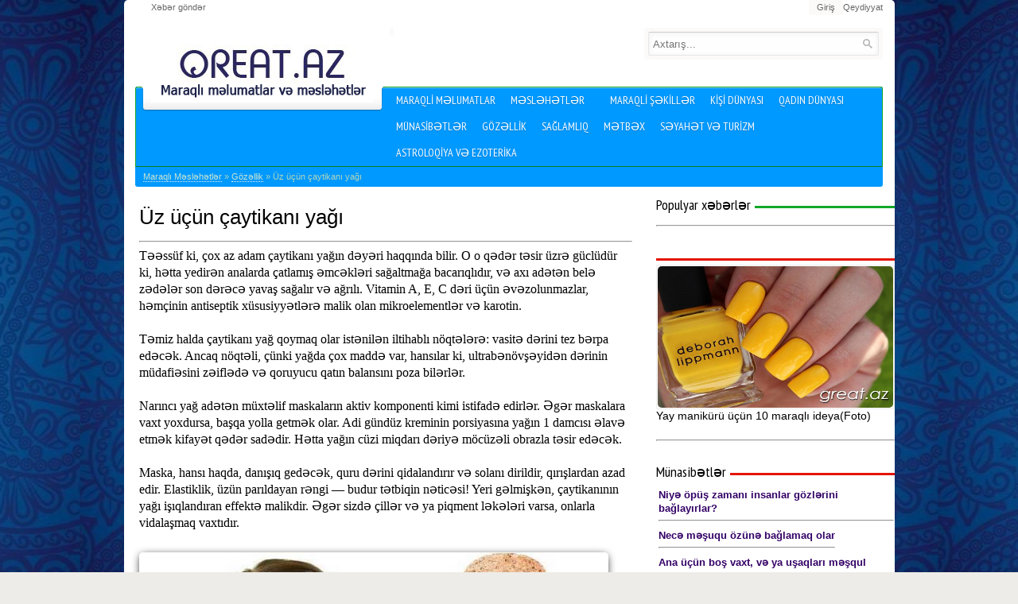

--- FILE ---
content_type: text/html; charset=UTF-8
request_url: https://qreat.az/gozellik/1495-uz-ucun-caytikano-yagi.html
body_size: 11614
content:
<!DOCTYPE HTML>
<html xmlns="https://www.w3.org/1999/xhtml" xml:lang="az" lang="az">
<head>
<meta http-equiv="Content-Type" content="text/html; charset=utf-8" />
<title>Üz üçün çaytikanı yağı  -QREAT.AZ</title>
<meta name="description" content="Təəssüf ki, çox az adam çaytikanı yağın dəyəri haqqında bilir. O o qədər təsir üzrə güclüdür ki, hətta yedirən analarda çatlamış əmcəkləri sağaltmağa bacarıqlıdır, və axı adətən belə zədələr" />
<meta name="keywords" content="çaytikanı, Çaytikanı yağı ilə gözəlləşin, maskanı, qədər, yağın, saçlar, qarışdır, adətən, İNQREDİYENTLƏR, zeytun, həmçinin, dərini, TƏTBİQ, kəsmik, edəcək, təsir, maska, Çaytikanı yağının müalicəvi xüsusiyyətləri, dəqiqə, sonra" />
<link rel="search" type="application/opensearchdescription+xml" href="https://qreat.az/engine/opensearch.php" title="Maraqlı Məlumatlar - Qreat.az" />
<link rel="canonical" href="https://qreat.az/gozellik/1495-uz-ucun-caytikano-yagi.html" />
<script type="text/javascript" src="/engine/classes/min/index.php?charset=utf-8&amp;g=general&amp;8"></script>
<meta name="language" content="AZ" />
<meta property="og:locale" content="az_AZ" />       
<meta name="viewport" content="target-densitydpi=device-dpi" />
<link rel="shortcut icon" href="/templates/neodymm/images/favicon.ico" />
    
 <!-- CSS -->
    <link rel="stylesheet" href="/templates/neodymm/css/core.css">
	<link rel="stylesheet" href="/templates/neodymm/css/layout.css">
	<link rel="stylesheet" href="/templates/neodymm/css/style.css">
	<!-- JavaScript -->
    	<script src="/templates/neodymm/js/tools.js"></script>
	<script src="/templates/neodymm/js/jquery.carouFredSel.js"></script>
	<script src="/templates/neodymm/js/script.js"></script>  
    <link rel="author" href="" />    
<link rel="publisher" href="" />
</head>
<body>
<div class="container">
	<!-- [Header] -->
    <header>
			<div class="row pre">
				<div class="four columns">
					<div class="site-navigation">
						<ul class="nav display-plain">				
                               <li><a href="https://qreat.az/addnews.html">Xəbər göndər</a></li>
						</ul>
					</div>
				</div>
				<div class="eight columns"><div class="control-panel">


	<div class="not-logged">

		<ul class="nav">
<a href="https://qreat.az/index.php?do=register">Qeydiyyat</a>
		<li class="show-form">

				<a class="login-btn" href="#"><span>Giriş</span></a>

				<div class="login-form">

				<div class="wrap">

					<form method="post" action="">

						<label for="login_name">Login</label>

						<input type="text" name="login_name" id="login_name" />

						<label for="login_password">Şifrə</label>

						<input type="password" name="login_password" id="login_password" />

						<div class="actions clearfix">

							<button onclick="submit();" type="submit" title="Войти">Giriş</button>

							<span class="help">

								<input type="checkbox" name="login_not_save" id="login_not_save" value="1"/>

								<label for="login_not_save">Kənar kompüter</label>
(<a href="https://qreat.az/index.php?do=lostpassword">Parolu unutmusuz?</a>)
							</span>

						</div>

						<input name="login" type="hidden" id="login" value="submit" />

					</form>

				</div>

				</div>

			</li>

		</ul>

	</div>	

</div></div>	
			<div class="row suf">
				<div class="four columns">
					<!-- logo -->
					<div id="logo">
						<h1><a href="/"><img src="/templates/neodymm/images/logo.jpg" alt="Maraqli"/></a></h1>
					</div>
				</div>
				<div class="four columns">
					<div class="social-box">
						<ul class="nav">
					</ul>
					</div>
				</div>
				<div class="four columns">
					<div class="search-box">
						<a href="/index.php?do=search&mode=advanced">Axtarış</a>
						<form action="" name="searchform" method="post">
							<input type="hidden" name="do" value="search" />
							<input type="hidden" name="subaction" value="search" />
							<input type="text" name="story" id="story" placeholder="Axtarış..." />
							<button type="submit"><span>Axtar</span></button>
						</form>
					</div>
				</div>
			</div>
                <br />
		<div class="row">
			<div class="twelve columns">
				<!-- [main navigation] -->
				<div class="navbar">
          <nav role="navigation" class="clearfix">
            <ul class="nav main-menu ml-menu ml-navbar">
			  <li><a href="https://qreat.az/maraqli/">Maraqli məlumatlar</a> </li>
			  <li> <a href="https://qreat.az/meslehetler/" class="has-submenu">məsləhətlər</a></li>             
                <li><a href="https://qreat.az/sekiller/">Maraqli Şəkillər</a> </li>         
                <li><a href="https://qreat.az/kisi-dunyasi/">Kişi dünyası</a></li>
				  <li><a href="https://qreat.az/qadin/">Qadın dünyası</a></li>			  
				  <li> <a href="https://qreat.az/munasibetler/">Münasibətlər</a></li>            
                  <li> <a href="https://qreat.az/gozellik/">Gözəllik</a> </li>              
				  <li> <a href="https://qreat.az/saqlamlik/">Sağlamlıq</a> </li>        
                  <li> <a href="https://qreat.az/metbex/">Mətbəx</a></li>              
				  <li> <a href="https://qreat.az/seyahet/">Səyahət və Turizm</a></li>
                 <li><a href="https://qreat.az/astrologiya/">Astroloqiya və Ezoterika</a></li>
              </ul>
                  </nav>
          <span id="dle-speedbar" xmlns:v="https://rdf.data-vocabulary.org/#"><span typeof="v:Breadcrumb"><a href="https://qreat.az/" rel="v:url" property="v:title">Maraqlı Məsləhətlər</a></span> &raquo; <span typeof="v:Breadcrumb"><a href="https://qreat.az/gozellik/" rel="v:url" property="v:title">Gözəllik</a></span> &raquo; Üz üçün çaytikanı yağı</span>
		  </div></div></div>
   </div>  
    </header>
  
      <div id="main" role="main">
		<div class="container">
<div class="row" oncopy="alert('Saytdan materialların kopyalanması zamanı- https://QREAT.AZ/- aktiv hiperlink vasitəsi ilə istinad mütləqdir. Yoxsa Siz müəllif hüqüqlarının pozulması və başqa intelektual hüqüqların pozulmasına görə məsuliyyətə cəlb oluna bilərsiz.  \n  '); return true;">
<div class="eight columns">

<article class="page story-full story">
         
        <span itemscope itemtype="https://schema.org/Article">
            <link  itemprop="mainEntityOfPage" href="https://qreat.az/" />
            <div class="title">      
                <a itemprop="url" href="https://qreat.az/gozellik/1495-uz-ucun-caytikano-yagi.html"></a><h1 itemprop="headline">Üz üçün çaytikanı yağı</h1>    
            </div><hr />
	<div class="content" itemprop="articleBody"><div id="news-id-1495" style="display:inline;"><!--fontstart:Georgia--><span style="font-family:Georgia"><!--/fontstart--><!--sizestart:3--><span style="font-size:12pt;"><!--/sizestart-->Təəssüf ki, çox az adam çaytikanı yağın dəyəri haqqında bilir. O o qədər təsir üzrə güclüdür ki, hətta yedirən analarda çatlamış əmcəkləri sağaltmağa bacarıqlıdır, və axı adətən belə zədələr son dərəcə yavaş sağalır və ağrılı. Vitamin A, E, C dəri üçün əvəzolunmazlar, həmçinin antiseptik xüsusiyyətlərə malik olan mikroelementlər və karotin. <br /><br />Təmiz halda çaytikanı yağ qoymaq olar istənilən iltihablı nöqtələrə: vasitə dərini tez bərpa edəcək. Ancaq nöqtəli, çünki yağda çox maddə var, hansılar ki, ultrabənövşəyidən dərinin müdafiəsini zəiflədə və qoruyucu qatın balansını poza bilərlər.<br /><br />Narıncı yağ adətən müxtəlif maskaların aktiv komponenti kimi istifadə edirlər. Əgər maskalara vaxt yoxdursa, başqa yolla getmək olar. Adi gündüz kreminin porsiyasına yağın 1 damcısı əlavə etmək kifayət qədər sadədir. Hətta yağın cüzi miqdarı dəriyə möcüzəli obrazla təsir edəcək.<br /><br />Maska, hansı haqda, danışıq gedəcək, quru dərini qidalandırır və solanı dirildir, qırışlardan azad edir. Elastiklik, üzün parıldayan rəngi — budur tətbiqin nəticəsi! Yeri gəlmişkən, çaytikanının yağı işıqlandıran effektə malikdir. Əgər sizdə çillər və ya piqment ləkələri varsa, onlarla vidalaşmaq vaxtıdır.<br /><br /><img src="https://qreat.az/uploads/posts/2017-03/1490538222_chaytikani-yagi.jpg" alt="Üz üçün çaytikanı yağı" title="Üz üçün çaytikanı yağı"  /><br /><br /><b>İNQREDİYENTLƏR</b><br />1 ç.q. bal<br />3 x.q. ilıq süd<br />1 x.q. kəsmik<br />1 ç.q. çaytikanı yağ<br /><br /><b>TƏTBİQ</b><br />Balı ilıq südlə tök və yaxşı qarışdır.<br />Kəsmiyi və çaytikanı yağı əlavə et, kütləni ov.<br />Üzün təmizlənmiş dərisinə maskanı yerləşdir.<br />15 dəqiqə sonra kəsmik maskasını nəm barmaqlarla bürmələ, sanki maska-pilinqi çəkirsən. İlıq suyla yuyun, nəmləndirən kremi vur.<br /><br /><br />"Gücləndirilmiş" çaytikanı yağla saçlar üçün maska<br /><b>İNQREDİYENTLƏR</b><br />2 x.q. çaytikanı yağ<br />2 ç.q. zeytun yağı<br />1 yumurta<br />1 x.q. xama<br /><br /><b>TƏTBİQ</b><br />Yumurtayla çaytikanı və zeytun yağını qarışdır. Sonra xamanı əlavə et.<br />Saçların bütün uzunluğu üzrə maskanı vur — köklərdən uclara qədər. Başı bürü və təxminən maskanı 1 saatlıq qoy.<br />Şampunla başı yu.<br />Yağda olan piyli turşular rənglənmiş saçlar üçün xüsusilə faydalıdır, həmçinin yaraşıqsız tezsınan uclardan qurtulmağa kömək edəcəklər.<!--sizeend--></span><!--/sizeend--><!--fontend--></span><!--/fontend--></div></div>
       
 <div itemprop="image" itemscope itemtype="https://schema.org/ImageObject">
    <img itemprop="url" content="https://qreat.az/uploads/posts/2017-03/1490538222_chaytikani-yagi.jpg" />
    <meta itemprop="width" content="550">
    <meta itemprop="height" content="550">
</div>
<meta itemprop="datePublished" content="2017-03-26" />
<meta itemprop="dateModified" content="2017-03-26" />
 <div itemprop="publisher author" itemscope itemtype="https://schema.org/Organization">
<meta itemprop="name" content="© Qreat.az">
<span itemprop="logo" itemscope itemtype="https://schema.org/ImageObject">
<img itemprop="url image" content="https://qreat.az/templates/neodymm/images/logo.jpg" />
   </span></div>
            
        </span>
       
        <br /> 
   <b> © Qreat.az</b> 
        <br />
         
    
<div class="story-pagination"></div>
<div class="story-extra">
   <div class="addthis_inline_share_toolbox_9tb1"></div>
     	
		<div class="wrap meta">
			<span class="date">Tarix: 2017 mar 26</span>
			<span class="tags">Teqlər: <a href="https://qreat.az/tags/Maraqli/">Maraqli</a></span>	
			<span class="story-views">Baxılıb: <b>39000</b><i></i></span>
			
			<span class="rating"><div id='ratig-layer'><div class="rating" style="float:left;"><div id='ratig-layer-1495'><div class="rating">
		<ul class="unit-rating">
		<li class="current-rating" style="width:0px;">0</li>
		<li><a href="#" title="Pis" class="r1-unit" onclick="doRate('1', '1495'); return false;">1</a></li>
		<li><a href="#" title="Münasib" class="r2-unit" onclick="doRate('2', '1495'); return false;">2</a></li>
		<li><a href="#" title="Orta" class="r3-unit" onclick="doRate('3', '1495'); return false;">3</a></li>
		<li><a href="#" title="Yaxşı" class="r4-unit" onclick="doRate('4', '1495'); return false;">4</a></li>
		<li><a href="#" title="Əla" class="r5-unit" onclick="doRate('5', '1495'); return false;">5</a></li>
		</ul>
</div></div></div></div></span>
			<span class="service">
				
        <div align="right">
            <div class="fb-like" data-href="https://www.facebook.com/qreat.az/" data-layout="button_count" data-action="like" data-size="large" data-show-faces="false" data-share="false"></div>
                </div>
		
				
			</span>
		</div>
    
    <div class="wrap meta">
            Saytda ifadə edilmiş bütün informasiya istifadəcilərə yalnız tanıtım məqsədi ilə verilmişdir 
            və onun istifadəsi və tətbiqinə görə məsülliyyəti istifadəçi özü daşıyır.
        </div> 
    
	</div>
        
       
</article>

<div class="widget style-light sheme-primary type-slider slider-horizontal" id="related-news">
	<div class="title">
		<h3>Oxşar yazılar</h3>
	</div>
	<div class="slider-navigation buttons-navigation">
		<a class="prev-button"  rel="tooltip"><span></span></a>
		<a class="next-button" rel="tooltip"><span></span></a>
	</div>
	<div class="content show-titles display-grid">
		<div class="list-items three-per-row">
		<li>
	<article>
		<span class="preview-wrapper"><a href="https://qreat.az/gozellik/2379-uz-ucun-faydali-gilmeyve-maskalar.html" title="Üz üçün faydalı giləmeyvə maskaları"><img itemprop="image" src="https://qreat.az/uploads/posts/2017-10/1508690065_z-n-faydal-gilmeyv-maskalar.jpeg" alt="Üz üçün faydalı giləmeyvə maskaları" /><span></span></a></span>
		<div class="title">
			<h2><a itemprop="name" href="https://qreat.az/gozellik/2379-uz-ucun-faydali-gilmeyve-maskalar.html">Üz üçün faydalı giləmeyvə maskaları</a></h2>
			<meta itemprop="url" content="https://qreat.az/gozellik/2379-uz-ucun-faydali-gilmeyve-maskalar.html" />
		</div>
	
	</article>
</li>		<li>
	<article>
		<span class="preview-wrapper"><a href="https://qreat.az/gozellik/1878-caytikani-ya-ve-onun-tetbiqinin-usullar.html" title="Çaytikanı yağ və onun tətbiqinin üsulları"><img itemprop="image" src="https://qreat.az/uploads/posts/2017-05/1495464068_1491483061_polzyi-ot-nego-mnogo.jpg" alt="Çaytikanı yağ və onun tətbiqinin üsulları" /><span></span></a></span>
		<div class="title">
			<h2><a itemprop="name" href="https://qreat.az/gozellik/1878-caytikani-ya-ve-onun-tetbiqinin-usullar.html">Çaytikanı yağ və onun tətbiqinin üsulları</a></h2>
			<meta itemprop="url" content="https://qreat.az/gozellik/1878-caytikani-ya-ve-onun-tetbiqinin-usullar.html" />
		</div>
	
	</article>
</li>		<li>
	<article>
		<span class="preview-wrapper"><a href="https://qreat.az/gozellik/1794-saclar-ucun-aypencesi-yagindan-istifade-etmek.html" title="Saçlar üçün ayıpəncəsi yağından istifadə etmək"><img itemprop="image" src="https://qreat.az/uploads/posts/2017-05/1494340609_ayipencesi-yagi.jpg" alt="Saçlar üçün ayıpəncəsi yağından istifadə etmək" /><span></span></a></span>
		<div class="title">
			<h2><a itemprop="name" href="https://qreat.az/gozellik/1794-saclar-ucun-aypencesi-yagindan-istifade-etmek.html">Saçlar üçün ayıpəncəsi yağından istifadə etmək</a></h2>
			<meta itemprop="url" content="https://qreat.az/gozellik/1794-saclar-ucun-aypencesi-yagindan-istifade-etmek.html" />
		</div>
	
	</article>
</li>		<li>
	<article>
		<span class="preview-wrapper"><a href="https://qreat.az/gozellik/1474-sodayla-uz-ucun-maska.html" title="Sodayla üz üçün maska"><img itemprop="image" src="https://qreat.az/uploads/posts/2017-03/1489948997_uz-ucun-sodayla-maska.jpg" alt="Sodayla üz üçün maska" /><span></span></a></span>
		<div class="title">
			<h2><a itemprop="name" href="https://qreat.az/gozellik/1474-sodayla-uz-ucun-maska.html">Sodayla üz üçün maska</a></h2>
			<meta itemprop="url" content="https://qreat.az/gozellik/1474-sodayla-uz-ucun-maska.html" />
		</div>
	
	</article>
</li>
</div>
	</div>
</div><br>
<hr />
 <div id="teaser_17">s</div>


<div class="comment-wrapper">
<div class="addcomments">
<div class="form-list">

		<fieldset>

			<legend>S</legend>
<div align="center">

    </div>
		</fieldset>
    
 
<br>

	</div>
    
</div></div> <br /> 

 <br />


    <div class="content show-teasers display-grid type-plain">
										<ul class="list-items four-per-row">
		<li>
	<article>
		<span class="preview-wrapper"><a href="https://qreat.az/gozellik/2502-nece-yayda-makiyaj-qoymaq.html"><img src="https://qreat.az/uploads/posts/2017-11/1511470137_nec-yayda-makiyaj-qoymaq.jpg" alt="Necə yayda makiyajı qoymaq" /><span></span></a></span>
		<div class="title">
			<h2><a href="https://qreat.az/gozellik/2502-nece-yayda-makiyaj-qoymaq.html">Necə yayda makiyajı qoymaq</a></h2>
			<span class="date"></span>
			<span class="story-views" title="Просмотров 1879" rel="tooltip"><i></i>1879</span>
			<span class="story-comments" title="Комментариев 0" rel="tooltip"><i></i>0</span>
		</div>
	
	</article>
</li>		<li>
	<article>
		<span class="preview-wrapper"><a href="https://qreat.az/gozellik/3137-hans-yuxu-rejimi-bdn-quruluunun-saxlamaq-n-n-yax-hesab-olunur.html"><img src="https://qreat.az/uploads/posts/2020-06/1593021233_screenshot_4-43.jpg" alt="Hansı yuxu rejimi bədən quruluşunun  saxlamaq üçün ən yaxşı hesab olunur" /><span></span></a></span>
		<div class="title">
			<h2><a href="https://qreat.az/gozellik/3137-hans-yuxu-rejimi-bdn-quruluunun-saxlamaq-n-n-yax-hesab-olunur.html">Hansı yuxu rejimi bədən quruluşunun  saxlamaq üçün ən yaxşı hesab olunur</a></h2>
			<span class="date"></span>
			<span class="story-views" title="Просмотров 919" rel="tooltip"><i></i>919</span>
			<span class="story-comments" title="Комментариев 0" rel="tooltip"><i></i>0</span>
		</div>
	
	</article>
</li>		<li>
	<article>
		<span class="preview-wrapper"><a href="https://qreat.az/saqlamlik/550-ingilissayagi-pehrizi-yuluf-pehrizi.html"><img src="https://qreat.az/uploads/posts/2015-04/1429077036_1373020718_shutterstock_94125445.jpg" alt="İngilissayağı pəhrizi: yuluf pəhrizi" /><span></span></a></span>
		<div class="title">
			<h2><a href="https://qreat.az/saqlamlik/550-ingilissayagi-pehrizi-yuluf-pehrizi.html">İngilissayağı pəhrizi: yuluf pəhrizi</a></h2>
			<span class="date"></span>
			<span class="story-views" title="Просмотров 4259" rel="tooltip"><i></i>4259</span>
			<span class="story-comments" title="Комментариев 0" rel="tooltip"><i></i>0</span>
		</div>
	
	</article>
</li>		<li>
	<article>
		<span class="preview-wrapper"><a href="https://qreat.az/kisi-dunyasi/2422-yayilmis-qadin-seks-fantaziyalar-18.html"><img src="https://qreat.az/uploads/posts/2017-11/1509627263_yaylm-qadn-seks-fantaziyalar.jpeg" alt="Yayılmış qadın seks-fantaziyaları (18+)" /><span></span></a></span>
		<div class="title">
			<h2><a href="https://qreat.az/kisi-dunyasi/2422-yayilmis-qadin-seks-fantaziyalar-18.html">Yayılmış qadın seks-fantaziyaları (18+)</a></h2>
			<span class="date"></span>
			<span class="story-views" title="Просмотров 8219" rel="tooltip"><i></i>8219</span>
			<span class="story-comments" title="Комментариев 0" rel="tooltip"><i></i>0</span>
		</div>
	
	</article>
</li>
										</ul>
									</div>
				</div>
				<div class="four columns">
					<div class="sidebar sidebar-primary">
</div>
             <div class="four columns">
					<div class="widget style-light sheme-primary type-slider slider-vertical" id="topnews">
						<div class="title">
							<h3>Populyar xəbərlər</h3>
						</div>
						<div class="slider-navigation buttons-navigation">
							<a class="prev-button" rel="tooltip"><span></span></a>
							<a class="next-button" rel="tooltip"><span></span></a>
						</div>
						<div class="content show-titles display-list view-compact">
							<ul class="list-items">

							</ul>
						</div>
					</div>
                 <hr /> <br />
                 <div class="widget style-light sheme-secondary">
		<div class="title">
			<h3> </h3>
		</div>
		<div class="content show-previews items-video">
			<ul class="list-items">
		<li>



		<span class="preview-wrapper"><a href="https://qreat.az/sekiller/1808-yay-manikur-ucun-10-maraql-ideya.html" title="Yay manikürü üçün 10 maraqlı ideya(Foto)"><img src="https://great.az/uploads/posts/2017-03/1490637762_dpp_0203.jpg" alt="Yay manikürü üçün 10 maraqlı ideya(Foto)" /><span></span></a></span>

		<div class="title">

			<a href="https://qreat.az/sekiller/1808-yay-manikur-ucun-10-maraql-ideya.html"><h2>Yay manikürü üçün 10 maraqlı ideya(Foto)</h2></a>

			

		</div>

	

</li>
</ul>
		</div>
	</div>

                    <hr /> <br />
 <div class="widget style-light sheme-secondary type-slider slider-vertical" id="videocontent">
			<div class="title">
				<h3>Münasibətlər </h3>
			</div>
			<div class="content show-previews items-video">
				<ul class="list-items">
<table border="0">
<tr>
   <td valign="top"></td>
   <td valign="top"><b><a href="https://qreat.az/maraqli/783-niye-opush-zamani-insanlar-gozlerini-baglayirlar.html"><span style="color:#330066">Niyə öpüş zamanı insanlar gözlərini bağlayırlar?</span></a><hr/></b></td>
</tr>
</table>   
<table border="0">
<tr>
   <td valign="top"></td>
   <td valign="top"><b><a href="https://qreat.az/munasibetler/862-nece-mesuqu-ozune-baglamaq-olar.html"><span style="color:#330066">Necə məşuqu özünə bağlamaq olar</span></a><hr/></b></td>
</tr>
</table>   
<table border="0">
<tr>
   <td valign="top"></td>
   <td valign="top"><b><a href="https://qreat.az/munasibetler/1982-ana-ucun-bos-vaxt-ve-ya-usaqlar-mesqul-etmeyin-14-usulu.html"><span style="color:#330066">Ana üçün boş vaxt, və ya uşaqları məşqul etməyin 14 üsulu</span></a><hr/></b></td>
</tr>
</table>   
<table border="0">
<tr>
   <td valign="top"></td>
   <td valign="top"><b><a href="https://qreat.az/qadin/1106-nece-oglana-maksimal-hezzi-catdirmaq-olar.html"><span style="color:#330066">Necə oğlana maksimal həzzi çatdırmaq olar</span></a><hr/></b></td>
</tr>
</table>   

</ul>
			</div>
		</div>                  
                 <hr />      <br />
                 <div class="widget style-light sheme-secondary type-slider slider-vertical" id="videocontent">
			<div class="title">
				<h3>Qadin dünyası / Ariqlama</h3>
			</div>
			<div class="content show-previews items-video">
				<ul class="list-items">
<table border="0">
<tr>
   <td valign="top"></td>
   <td valign="top"><b><a href="https://qreat.az/qadin/900-nece-ekizle-hamile-olmaq-olar-mama-hekimi-ginekoloqlarin-meslehetleri.html"><span style="color:#330066">Necə əkizlə hamilə olmaq olar: mama həkimi-ginekoloqların məsləhətləri</span></a><hr/></b></td>
</tr>
</table>   
<table border="0">
<tr>
   <td valign="top"></td>
   <td valign="top"><b><a href="https://qreat.az/qadin/365-hamilelik-vaxti-dyufaston.html"><span style="color:#330066">Hamiləlik vaxtı Dyufaston</span></a><hr/></b></td>
</tr>
</table>   
<table border="0">
<tr>
   <td valign="top"></td>
   <td valign="top"><b><a href="https://qreat.az/qadin/736-hamileliyin-erken-muddetlerinde-dushuk-simptomlari.html"><span style="color:#330066">Hamiləliyin erkən müddətlərində düşük simptomları</span></a><hr/></b></td>
</tr>
</table>   
<table border="0">
<tr>
   <td valign="top"></td>
   <td valign="top"><b><a href="https://qreat.az/qadin/1457-usaqlq-yolunun-ezelelerini-berkitmek-yollar.html"><span style="color:#330066">Uşaqlıq yolunun əzələlərini bərkitmək yolları</span></a><hr/></b></td>
</tr>
</table>   
<table border="0">
<tr>
   <td valign="top"></td>
   <td valign="top"><b><a href="https://qreat.az/qadin/278-her-qadin-bunu-etmelidir.html"><span style="color:#330066">Hər qadın bunu etməlidir</span></a><hr/></b></td>
</tr>
</table>   

</ul>
			</div>
		</div>                  
                 <hr />      <br />
                 <div class="widget style-light sheme-secondary type-slider slider-vertical" id="videocontent">
			<div class="title">
				<h3>Kişilər haqqinda</h3>
			</div>
			<div class="content show-previews items-video">
				<ul class="list-items">
<table border="0">
<tr>
   <td valign="top"></td>
   <td valign="top"><b><a href="https://qreat.az/qadin/666-anal-seks-ucun-pozalar-foto.html"><span style="color:#330066">Anal seks üçün pozalar (foto)</span></a><hr/></b></td>
</tr>
</table>   
<table border="0">
<tr>
   <td valign="top"></td>
   <td valign="top"><b><a href="https://qreat.az/qadin/812-qadinlarin-yataqda-esas-sehvleri.html"><span style="color:#330066">Qadınların yataqda əsas səhvləri</span></a><hr/></b></td>
</tr>
</table>   
<table border="0">
<tr>
   <td valign="top"></td>
   <td valign="top"><b><a href="https://qreat.az/kisi-dunyasi/182-nece-qizdan-ayrilmaq-daha-yaxsidir.html"><span style="color:#330066">Necə qızdan ayrılmaq daha yaxşıdır?</span></a><hr/></b></td>
</tr>
</table>   
<table border="0">
<tr>
   <td valign="top"></td>
   <td valign="top"><b><a href="https://qreat.az/kisi-dunyasi/250-potensiyani-xalq-vasiteleriyle-artirmaq.html"><span style="color:#330066">Potensiyanı xalq vasitələriylə artırmaq</span></a><hr/></b></td>
</tr>
</table>   
<table border="0">
<tr>
   <td valign="top"></td>
   <td valign="top"><b><a href="https://qreat.az/kisi-dunyasi/992-cinsi-heyati-yaxsilasdiran-mehsullar.html"><span style="color:#330066">Cinsi həyatı yaxşılaşdıran məhsullar</span></a><hr/></b></td>
</tr>
</table>   

</ul>
			</div>
		</div> 
                 <hr />      <br />
  <div class="widget style-light sheme-primary type-slider slider-vertical" id="topnews">
						<div class="title">
							<h3>Populyar məsləhətlər</h3>
						</div>
						<div class="slider-navigation buttons-navigation">
							<a class="prev-button" rel="tooltip"><span></span></a>
							<a class="next-button" rel="tooltip"><span></span></a>
						</div>
						<div class="content show-titles display-list view-compact">
							<ul class="list-items">

							</ul>
                            
						</div>
					</div>               
              
      <aside id="aside1">   
sizin reklam burada
              
                     </aside>

   <br />
                    
          </div>                 
		  </div>
	      </div>    
		  </div>
	      </div>

<br /><br /><jopa>
<!-- [Main] -->
			<div class="row">
				<div class="twelve columns">			
					<div class="widget style-default sheme-secondary" id="frontpage-tabs">
						
						<ul class="nav tabs-navigation">
                             <li><a href="http://qreat.az/gozellik/">Gözəllik sirləri</a></li>                         
							              

						</ul>
						<div class="content">
                            
                            <div class="pane">
								<div class="widget">
									<div class="content show-teasers display-grid type-plain">
										<ul class="list-items four-per-row">
												<li>
	<article>
		<span class="preview-wrapper"><a href="https://qreat.az/gozellik/3173-arqlamaq-n-nec-qidalanmaq.html"><img src="https://qreat.az/uploads/posts/2020-07/1593804350_screenshot_4-20.jpg" alt="Arıqlamaq üçün necə qidalanmaq" /><span></span></a></span>
		<div class="title">
			<h2><a href="https://qreat.az/gozellik/3173-arqlamaq-n-nec-qidalanmaq.html">Arıqlamaq üçün necə qidalanmaq</a></h2>
			<span class="date"></span>
			<span class="story-views" title="Просмотров 752" rel="tooltip"><i></i>752</span>
			<span class="story-comments" title="Комментариев 0" rel="tooltip"><i></i>0</span>
		</div>
	
	</article>
</li>		<li>
	<article>
		<span class="preview-wrapper"><a href="https://qreat.az/meslehetler/1153-kokos-yaginin-tetbiqinin-5-usulu.html"><img src="https://great.az/uploads/posts/2017-01/1483628240_146154_584b66e6eead4584b66e6eeb0d.jpeg" alt="Kokos yağının tətbiqinin 5 üsulu" /><span></span></a></span>
		<div class="title">
			<h2><a href="https://qreat.az/meslehetler/1153-kokos-yaginin-tetbiqinin-5-usulu.html">Kokos yağının tətbiqinin 5 üsulu</a></h2>
			<span class="date"></span>
			<span class="story-views" title="Просмотров 4934" rel="tooltip"><i></i>4934</span>
			<span class="story-comments" title="Комментариев 0" rel="tooltip"><i></i>0</span>
		</div>
	
	</article>
</li>		<li>
	<article>
		<span class="preview-wrapper"><a href="https://qreat.az/gozellik/2420-tapsiriqlarin-kompleksi-hansilar-ki-qarini-tez-goturmeye-komek-edecekler.html"><img src="https://qreat.az/uploads/posts/2017-11/1509624993_taprqlarn-kompleksi-hanslar-ki-qarn-tez-gtrmy-kmk-edcklr.jpg" alt="Tapşırıqların kompleksi, hansılar ki, qarını tez götürməyə kömək edəcəklər" /><span></span></a></span>
		<div class="title">
			<h2><a href="https://qreat.az/gozellik/2420-tapsiriqlarin-kompleksi-hansilar-ki-qarini-tez-goturmeye-komek-edecekler.html">Tapşırıqların kompleksi, hansılar ki, qarını tez götürməyə kömək edəcəklər</a></h2>
			<span class="date"></span>
			<span class="story-views" title="Просмотров 4947" rel="tooltip"><i></i>4947</span>
			<span class="story-comments" title="Комментариев 0" rel="tooltip"><i></i>0</span>
		</div>
	
	</article>
</li>		<li>
	<article>
		<span class="preview-wrapper"><a href="https://qreat.az/gozellik/1189-beden-ve-uz-ucun-kokos-yagi.html"><img src="https://great.az/uploads/posts/2017-01/1484125411_kokosovoe-maslo.jpg" alt="Bədən və üz üçün kokos yağı" /><span></span></a></span>
		<div class="title">
			<h2><a href="https://qreat.az/gozellik/1189-beden-ve-uz-ucun-kokos-yagi.html">Bədən və üz üçün kokos yağı</a></h2>
			<span class="date"></span>
			<span class="story-views" title="Просмотров 14203" rel="tooltip"><i></i>14203</span>
			<span class="story-comments" title="Комментариев 0" rel="tooltip"><i></i>0</span>
		</div>
	
	</article>
</li>
										</ul>
									</div>
								</div>
							</div>

						</div>
					</div>	
				</div>	
			</div>
	 </jopa>
  
        <div class="row">
				<div class="twelve columns">
					<div class="widget style-default sheme-secondary type-slider slider-horizontal" id="review-carousel">
						<div class="title">
							<h3>Bürclər haqqında</h3>
						</div>
						<div class="slider-navigation buttons-navigation">
							<a class="prev-button"  rel="tooltip"><span></span></a>
							<a class="next-button"  rel="tooltip"><span></span></a>
						</div>
						<div class="content show-previews display-grid items-video">
							<ul class="list-items five-per-row">
							<li><span class="preview-wrapper"><a href="https://qreat.az/heyat/1157-ozunde-cadunun-olduqunu-nece-bilmek-olar.html"><img src="https://qreat.az/uploads/posts/2017-01/1483970649_ozunde-cadunun-yoxlanmasi.jpg" alt="Özündə cadunun olduqunu necə bilmək olar" /><span></span></a>
    <span class="date">Özündə cadunun olduqunu necə bilmək olar</span></span></li>
<li><span class="preview-wrapper"><a href="https://qreat.az/astrologiya/2341-qadina-xerceng-burcune-ne-hediyye-etmek-olar.html"><img src="https://qreat.az/uploads/posts/2017-10/1508084545_n-qadna-xrng-hdiyy-etmk.png" alt="Qadın Xərçəng bürcünə nə hədiyyə etmək olar" /><span></span></a>
    <span class="date">Qadın Xərçəng bürcünə nə hədiyyə etmək olar</span></span></li>
<li><span class="preview-wrapper"><a href="https://qreat.az/astrologiya/3027-burclerin-her-nisan-ucun-heftenin-en-xosbxet-gunleri-teqvim.html"><img src="https://qreat.az/uploads/posts/2019-11/1573132985_fdhndfn.jpg" alt="Bürclərin hər nişanı üçün həftənin ən xoşbəxt günləri: təqvim" /><span></span></a>
    <span class="date">Bürclərin hər nişanı üçün həftənin ən xoşbəxt günləri: təqvim</span></span></li>
<li><span class="preview-wrapper"><a href="https://qreat.az/astrologiya/829-esyalarin-qoruyucu-gucu-talisman-qoruyucu-amulet.html"><img src="https://qreat.az/uploads/posts/2016-07/1469014060_talismanlar-amuletler.jpg" alt="Əşyaların qoruyucu gücü: talisman, qoruyucu, amulet" /><span></span></a>
    <span class="date">Əşyaların qoruyucu gücü: talisman, qoruyucu, amulet</span></span></li>
<li><span class="preview-wrapper"><a href="https://qreat.az/astrologiya/1292-burcler-ail-heyatinda-nece-ozun-aparir.html"><img src="https://great.az/uploads/posts/2017-01/1485080456_na-tchem-osnovan-semeyne-otnosheniya-muzha-i-zhen-1024x684.jpg" alt="Bürclər ailə həyatında necə özünü aparır" /><span></span></a>
    <span class="date">Bürclər ailə həyatında necə özünü aparır</span></span></li>

</ul>
						</div>
					</div>		
				</div>
			</div>
  
      <!-- [Footer] -->
    <footer>
			<div class="row">
				<div class="three columns">
					<div class="widget style-light sheme-primary">
						<div class="title">
							<h3>Reklam</h3>
						</div>
						<div class="content">
							<div align="center"></div>
						</div>
					</div>
				</div>
				<div class="three columns">
					<div class="widget style-light sheme-primary">
						<div class="title">
							<h3>Sağlamlık</h3>
						</div>
						<div class="content">
	<div align="center">						
<div class="informer">
    <a href="https://qreat.az/saqlamlik/1926-balaca-usaqlarda-dislere-qulluq-etmek.html"><img src="https://qreat.az/uploads/posts/2017-06/1496845558_dislere-qulluq.jpg" alt="Balaca uşaqlarda dişlərə qulluq etmək?" /><span></span>
	<p><b>Balaca uşaqlarda dişlərə qulluq etmək?</b></p></a>
	
</div>
<div class="informer">
    <a href="https://qreat.az/qadin/426-ariqlamaq-ucun-qantellerle-idman.html"><img src="https://qreat.az/uploads/posts/2014-06/1401971617_qantellerle-idman.jpg" alt="Arıqlamaq üçün qantellərlə idman" /><span></span>
	<p><b>Arıqlamaq üçün qantellərlə idman</b></p></a>
	
</div>
<div class="informer">
    <a href="https://qreat.az/saqlamlik/2642-qarderobda-zererli-seyler.html"><img src="https://qreat.az/uploads/posts/2018-02/1517827860_qarderobda-zrrli-eylr.jpg" alt="Qarderobda zərərli şeylər" /><span></span>
	<p><b>Qarderobda zərərli şeylər</b></p></a>
	
</div>
					
				</div>    
						</div>
					</div>
				</div>
				<div class="six columns">
					<div class="widget style-light sheme-secondary tagcloud">
						<div class="title">
							<h3></h3>
						</div>
						<div class="content">
                 <br /> <br />      
<div class="fb-like" data-href="//qreat.az/" data-layout="button_count" data-action="like" data-size="large" data-show-faces="false" data-share="false"></div>

</div>	</div>	
				</div>
			</div>
			<div class="row">
				<div class="four columns">
					<div class="site-navigation">
						<ul class="nav display-plain">
                            S.E.N. &laquo;| &raquo;info@qreat.az
                             </ul>
					</div><img title=" GREAT.AZ saytında 16 yaşa qədər şəxslərə qadağan edilmiş məzmunu özündə saxlaya bilər." src="/scs/16.png" alt=" GREAT.AZ saytda 16 yaşa qədər şəxslərə qadağan edilmiş məzmunu özündə saxlaya bilər." width="37" border="0" />
				</div>
				<div class="four columns ">
					<div class="designed">Copyright &copy; 2013<br>Saytdakı materialların diqər internet səhifələrində
                        istifadəsi aktiv hiperlinklə istinad olduqda icazə verilir!<br />
                    Yoxsa Siz müəllif hüqüqlarının və başqa intellektual hüquqların pozulmasına görə məsuliyyətə cəlb edilə bilərsiniz.</div>
				</div>
				<div class="four columns">
                    /
         <a href="https://flame.az/"  target="_blank" >flame.az</a>
                    
                    
					<div class="copyright"> 
						<!--LiveInternet counter--><script type="text/javascript"><!--
document.write("<a href='https://www.liveinternet.ru/click' "+
"target=_blank><img src='//counter.yadro.ru/hit?t14.6;r"+
escape(document.referrer)+((typeof(screen)=="undefined")?"":
";s"+screen.width+"*"+screen.height+"*"+(screen.colorDepth?
screen.colorDepth:screen.pixelDepth))+";u"+escape(document.URL)+
";"+Math.random()+
"' alt='' title='LiveInternet: показано число просмотров за 24"+
" часа, посетителей за 24 часа и за сегодня' "+
"border='0' width='88' height='31'><\/a>")
//--></script><!--/LiveInternet-->
					</div>
				</div>
			</div>
	</footer>
</div>
<div id="loading-layer" style="display:none">Yüklənir. Zəhmət olmasa gözləyin...</div>
<script type="text/javascript">
<!--
var dle_root       = '/';
var dle_admin      = '';
var dle_login_hash = '';
var dle_group      = 5;
var dle_skin       = 'neodymm';
var dle_wysiwyg    = '0';
var quick_wysiwyg  = '0';
var dle_act_lang   = ["Bəli", "Xeyr", "Daxil et", "Ləğv et", "Сохранить"];
var menu_short     = 'Sürətli redaktə et';
var menu_full      = 'Tam redaktə et';
var menu_profile   = 'Profilə bax';
var menu_send      = 'Şəxsi mesaj göndər';
var menu_uedit     = 'Adminpanelə get';
var dle_info       = 'İnformasiya';
var dle_confirm    = 'Təsdiq et';
var dle_prompt     = 'İnformasiyanı daxil et';
var dle_req_field  = 'Bütün vacib sahələri doldurun';
var dle_del_agree  = 'Siz həqiqətən seçilmişi silmək istəyirsiniz? Sonradan bu hərəkəti ləğv etmək mümkün olmayacaq';
var dle_complaint  = 'Укажите текст вашей жалобы для администрации:';
var dle_big_text   = 'Выделен слишком большой участок текста.';
var dle_orfo_title = 'Укажите комментарий для администрации к найденной грамматической ошибке';
var dle_p_send     = 'Göndər';
var dle_p_send_ok  = 'Xəbərdarlıq müvəffəqiyyətlə göndərildi';
var dle_save_ok    = 'Изменения успешно сохранены. Обновить страницу?';
var dle_del_news   = 'Xəbəri sil';
var allow_dle_delete_news   = false;
//-->
</script>
       
    <script type="text/javascript" src="/templates/neodymm/js/addtocopy.js"></script>
 <script type="text/javascript">
      $(document).ready(function() {
      $('div.content').addtocopy({
      htmlcopytxt: ' <a href="'+window.location.href+'">©</a>' ,   minlen:35, addcopyfirst: false
      });
      }); 
    </script>
  <script type="text/javascript">
      $(document).ready(function() {
      $('div.content').addtocopy({
        htmlcopytxt: '<br /><br /><br />Istinad: <a href="'+window.location.href+'">'+window.location.href+'</a>', minlen:35, addcopyfirst: false
      });
      }); 
    </script>
  <style>
    #ctrlcopy {
      color:transparent;
      height:1px;
      overflow:hidden;
      position:absolute;
      width:1px;
    }
  </style>
 x
<style>
.sticky {
  position: fixed;
  z-index: 101;
}
.stop {
  position: relative;
  z-index: 101;
}
</style>

<script>
(function(){
var a = document.querySelector('#aside1'), b = null, P = 0;  // если ноль заменить на число, то блок будет прилипать до того, как верхний край окна браузера дойдёт до верхнего края элемента. Может быть отрицательным числом
window.addEventListener('scroll', Ascroll, false);
document.body.addEventListener('scroll', Ascroll, false);
function Ascroll() {
  if (b == null) {
    var Sa = getComputedStyle(a, ''), s = '';
    for (var i = 0; i < Sa.length; i++) {
      if (Sa[i].indexOf('overflow') == 0 || Sa[i].indexOf('padding') == 0 || Sa[i].indexOf('border') == 0 || Sa[i].indexOf('outline') == 0 || Sa[i].indexOf('box-shadow') == 0 || Sa[i].indexOf('background') == 0) {
        s += Sa[i] + ': ' +Sa.getPropertyValue(Sa[i]) + '; '
      }
    }
    b = document.createElement('div');
    b.style.cssText = s + ' box-sizing: border-box; width: ' + a.offsetWidth + 'px;';
    a.insertBefore(b, a.firstChild);
    var l = a.childNodes.length;
    for (var i = 1; i < l; i++) {
      b.appendChild(a.childNodes[1]);
    }
    a.style.height = b.getBoundingClientRect().height + 'px';
    a.style.padding = '0';
    a.style.border = '0';
  }
  var Ra = a.getBoundingClientRect(),
      R = Math.round(Ra.top + b.getBoundingClientRect().height - document.querySelector('jopa').getBoundingClientRect().top + 0);  // селектор блока, при достижении верхнего края которого нужно открепить прилипающий элемент;  Math.round() только для IE; если ноль заменить на число, то блок будет прилипать до того, как нижний край элемента дойдёт до футера
  if ((Ra.top - P) <= 0) {
    if ((Ra.top - P) <= R) {
      b.className = 'stop';
      b.style.top = - R +'px';
    } else {
      b.className = 'sticky';
      b.style.top = P + 'px';
    }
  } else {
    b.className = '';
    b.style.top = '';
  }
  window.addEventListener('resize', function() {
    a.children[0].style.width = getComputedStyle(a, '').width
  }, false);
}
})()
</script>



    
 
   
<link href='https://fonts.googleapis.com/css?family=PT+Sans+Narrow:400,700&subset=latin,cyrillic' rel='stylesheet' type='text/css'>
     <div id="fb-root"></div>
<script>(function(d, s, id) {
  var js, fjs = d.getElementsByTagName(s)[0];
  if (d.getElementById(id)) return;
  js = d.createElement(s); js.id = id;
  js.src = "//connect.facebook.net/az_AZ/all.js#xfbml=1&appId=444221282334813";
  fjs.parentNode.insertBefore(js, fjs);
}(document, 'script', 'facebook-jssdk'));</script>

<div class="facebook-bg"><div class="facebook-bg-opacity"></div></div>
<div class="facebook-window" id="fbw-center">
<div class="facebook-window-logo"><span class="facebook-window-x" id="fbw-center-close"></span></div>	
<div class="facebook-window-text"><span class="facebook-window-v"></span>Bizi  &laquo;BƏYƏN&raquo;, 
və &nbsp;&nbsp;Facebook-da oxu</div>
<div class="facebook-window-button">
	<div class="fb-like" data-href="https://www.facebook.com/qreataz" data-width="280" data-size="large" data-layout="box_count" data-action="like" data-show-faces="false" data-share="false"></div>
</div>
<div class="facebook-window-close" id="fbw-center-close"><span>Bağla</span></div>
</div>
<div class="facebook-window" id="fbw-right">
<div class="facebook-window-logo"><span class="facebook-window-x" id="fbw-right-close"></span></div>	
<div class="facebook-window-text"><span class="facebook-window-v"></span>Bizi &laquo;BƏYƏN&raquo;, 
və &nbsp;&nbsp;Facebook-da izlə</div>
<div class="facebook-window-button">
	<div class="fb-like" data-href="https://www.facebook.com/qreataz" data-width="280" data-size="large" data-layout="box_count" data-action="like" data-show-faces="false" data-share="false"></div>
</div>
   </div>
    <script src="https://qreat.az/templates/neodymm/js/jquery.cookie.js"></script>
<script src="https://qreat.az/templates/neodymm/js/fr.js"></script>	 
</body>
</html><!-- dude Smart Leech time: 0.092983 msec -->
<!-- Время выполнения скрипта 0.21828 секунд -->
<!-- Время затраченное на компиляцию шаблонов 0.0016 секунд -->
<!-- Время затраченное на выполнение MySQL запросов: 0.18723 секунд -->
<!-- Общее количество MySQL запросов 10 -->
<!-- Затрачено оперативной памяти 2.15 MB -->

--- FILE ---
content_type: text/css
request_url: https://qreat.az/templates/neodymm/css/core.css
body_size: 2015
content:
article,aside,details,figcaption,figure,footer,header,hgroup,nav,section{display:block;}
audio,canvas,video{display:inline-block;*display:inline;*zoom:1;}
audio:not([controls]){display:none;}
[hidden]{display:none;}
html{font-size:100%;-webkit-text-size-adjust:100%;-ms-text-size-adjust:100%;}
html,button,input,select,textarea{font-family:sans-serif;}
body{margin:0;}
a:hover,a:active,a:focus{outline:0;}
h1{font-size:2em;margin:0.67em 0;}
h2{font-size:1.5em;margin:0.83em 0;}
h3{font-size:1.17em;margin:1em 0;}
h4{font-size:1em;margin:1.33em 0;}
h5{font-size:0.83em;margin:1.67em 0;}
h6{font-size:0.75em;margin:2.33em 0;}
abbr[title]{border-bottom:1px dotted;}
b,strong{font-weight:bold;}
blockquote{margin:1em 40px;}
dfn{font-style:italic;}
mark{background:#ff0;color:#000;}
pre,code,kbd,samp{font-family:monospace, serif;_font-family:'courier new', monospace;font-size:1em;}
pre{white-space:pre;white-space:pre-wrap;word-wrap:break-word;}
q{quotes:none;}
q:before,q:after{content:'';content:none;}
small{font-size:75%;}
sub,sup{font-size:75%;line-height:0;position:relative;vertical-align:baseline;}
sup{top:-0.5em;}
sub{bottom:-0.25em;}
ul,ol{margin-left:0;padding:0 0 0 40px;}
dd{margin:0 0 0 40px;}
nav ul,nav ol{list-style:none;list-style-image:none;}
img{border:0;-ms-interpolation-mode:bicubic;}
svg:not(:root){overflow:hidden;}
figure{margin:0;}
form{margin:0;}
fieldset{border:1px solid #c0c0c0;margin:0 2px;padding:0.35em 0.625em 0.75em;}
legend{border:0;padding:0;white-space:normal;*margin-left:-7px;}
button,input,select,textarea{font-size:100%;margin:0;vertical-align:baseline;*vertical-align:middle;}
button,input{line-height:normal;}
button,input[type="button"],input[type="reset"],input[type="submit"]{cursor:pointer;-webkit-appearance:button;*overflow:visible;}
button[disabled],input[disabled]{cursor:default;}
input[type="checkbox"],input[type="radio"]{box-sizing:border-box;padding:0;*height:13px;*width:13px;}
input[type="search"]{-webkit-appearance:textfield;-moz-box-sizing:content-box;-webkit-box-sizing:content-box;box-sizing:content-box;}
input[type="search"]::-webkit-search-decoration,input[type="search"]::-webkit-search-cancel-button{-webkit-appearance:none;}
button::-moz-focus-inner,input::-moz-focus-inner{border:0;padding:0;}
textarea{overflow:auto;vertical-align:top;resize:vertical;}
table{border-collapse:collapse;border-spacing:0;}
a{color:#06e;text-decoration:none;}
a:hover{color:#000;}
p{margin:.5em 0}
input,
select,
textarea,
.input{padding:5px;min-height:16px;color:#666;background:#fefefe;border-width:1px;border-style:solid;border-color:#ccc #e7e7e7 #e7e7e7;font:1em/1.5em Verdana, Arial, Helvetica, sans-serif;border-radius:2px;box-shadow:0 1px 6px #f0f0f0 inset;-moz-box-sizing:border-box;-webkit-box-sizing:border-box;box-sizing:border-box;outline:none;}
input[type="image"], input[type="checkbox"], input[type="radio"]{width:auto;height:auto;padding:0;margin:0;*margin-top:0;line-height:normal;border:0;background:none;cursor:pointer;border-radius:0;}
input[type="checkbox"], input[type="radio"]{position:relative;top:.3em;*top:0;margin-right:.4em;}
label + input[type="checkbox"],
label + input[type="radio"]{margin-left:1em;}
input[type="file"]{padding:initial;height:28px;*height:auto;*margin-top:4px;line-height:initial;border:initial;background-color:#fff;background-color:initial;-webkit-box-shadow:none;-moz-box-shadow:none;box-shadow:none;}
input:focus,
select:focus,
textarea:focus,
.input:focus{border-color:#e0e0e0;color:#333;background-color:#fff;box-shadow:0 1px 3px #f6f6f6 inset;}
.bbcodes,
button,
input[type="button"],
input[type="submit"]{overflow:visible;outline:none;}
.bbcodes,
button,
input[type="submit"],
input[type="button"],

.bbcodes,
button,
input[type="submit"],
input[type="button"],

.bbcodes:hover,
button:hover,
input[type="submit"]:hover,
input[type="button"]:hover,

.bbcodes:active,
button:active,
input[type="submit"]:active,
input[type="button"]:active,
a[role="button"]:active{top:1px;}
.ir{display:block;border:0;text-indent:-999em;overflow:hidden;background-color:transparent;background-repeat:no-repeat;text-align:left;direction:ltr;}
.ir br{display:none;}
.hidden{display:none !important;visibility:hidden;}
.visuallyhidden{border:0;clip:rect(0 0 0 0);height:1px;margin:-1px;overflow:hidden;padding:0;position:absolute;width:1px;}
.visuallyhidden.focusable:active, .visuallyhidden.focusable:focus{clip:auto;height:auto;margin:0;overflow:visible;position:static;width:auto;}
.invisible{visibility:hidden;}
.clearfix:before, .clearfix:after{content:"";display:table;}
.clearfix:after{clear:both;}
.clearfix{zoom:1;}
.clear{clear:both;display:block;height:0;overflow:hidden;visibility:hidden;width:0}
.nav, .nav > *, .blank, .blank li{margin:0;padding:0;list-style:none;}
.display-plain{word-spacing:-.36em;}
.display-plain > *{display:inline-block;margin-right:1em;word-spacing:normal;*display:inline;*zoom:1}
.form-list fieldset,
.form-list dl,
.form-list dt,
.form-list dd{margin:0;padding:0;border:0;}
.form-list legend{display:block;width:100%;border:0;border-bottom:1px solid #eee;font-size:1.3em;line-height:1.5em;}
.form-list dl{margin:.5em 0;padding:.5em 0;}
.form-list legend + dl{margin-top:1em;-webkit-margin-top-collapse:separate;}
.form-list .required{color:#C00;font-weight:bold;}
.form-list span.help{display:block;font-size:.85em;color:#666;}
.form-list span.help-inline{display:inline-block;}
.form-list input[type="text"],
.form-list input[type="password"],
.form-list select,
.form-list textarea{width:100%;}
.form-horizontal dt{float:left;width:28%;}
.form-horizontal dd{margin-left:30%;}
.form-list .row:before,
.form-list .row:after,
.form-list dl:before,
.form-list dl:after{content:"";display:table;}
.form-list .row:after,
.form-list dl:after{clear:both;}
.form-list .row,
.form-list dl{zoom:1}
.form-list .row{position:relative;}
.form-list .row dl{float:right;margin:0;padding:0;width:48%;}
.form-list .row dl:first-child{float:left;}
.form-list .row dt{float:none;width:auto;}
.form-list .row dd{margin:0;}

--- FILE ---
content_type: text/css
request_url: https://qreat.az/templates/neodymm/css/layout.css
body_size: 783
content:
header .container,
#main .container,
footer .container{padding:9px;отступ слайдера от меню}
.container{margin:0 auto;max-width:969px;background:white;-webkit-border-radius:5px;-moz-border-radius:5px;border-radius:5px;}
.row{width:960px;margin:0 auto;}
.row .row{min-width:0;width:100%}
.column, .columns{position:relative;float:left;margin:0 10px;min-height:1px;}
[class*="column"] + [class*="column"]:last-child{float:right;}
.columns .columns:first-child{margin-left:0}
.columns .columns:last-child, .last-column{margin-right:0}
.row .one{width:60px;}
.row .two{width:140px;}
.row .three{width:220px;}
.row .four{width:300px;}
.row .five{width:380px;}
.row .six{width:460px;}
.row .seven{width:540px;}
.row .eight{width:620px;}
.row .nine{width:700px;}
.row .ten{width:780px;}
.row .eleven{width:860px;}
.row .twelve{width:940px;}
.row .offset-by-one{margin-left:80px;}
.row .offset-by-two{margin-left:160px;}
.row .offset-by-three{margin-left:240px;}
.row .offset-by-four{margin-left:320px;}
.row .offset-by-five{margin-left:400px;}
.row .offset-by-six{margin-left:480px;}
.row .offset-by-seven{margin-left:560px;}
.row .offset-by-eight{margin-left:640px;}
.row .offset-by-nine{margin-left:720px;}
.row .offset-by-ten{margin-left:800px;}
.row .centered{float:none;margin:0 auto;display:block;}
.row .offset-by-one:first-child{margin-left:90px;}
.row .offset-by-two:first-child{margin-left:170px;}
.row .offset-by-three:first-child{margin-left:250px;}
.row .offset-by-four:first-child{margin-left:330px;}
.row .offset-by-five:first-child{margin-left:410px;}
.row .offset-by-six:first-child{margin-left:490px;}
.row .offset-by-seven:first-child{margin-left:570px;}
.row .offset-by-eight:first-child{margin-left:650px;}
.row .offset-by-nine:first-child{margin-left:730px;}
.row .offset-by-ten:first-child{margin-left:810px;}
.row .offset-by-eleven:first-child{margin-left:890px;}
.push-two{left:160px}
.push-three{left:240px;}
.push-four{left:320px;}
.push-five{left:400px;}
.push-six{left:480px;}
.push-seven{left:560px;}
.push-eight{left:640px;}
.push-nine{left:720px;}
.push-ten{left:800px;}
.pull-two{right:160px}
.pull-three{right:240px;}
.pull-four{right:320px;}
.pull-five{right:400px;}
.pull-six{right:480px;}
.pull-seven{right:560px;}
.pull-eight{right:640px;}
.pull-nine{right:720px;}
.pull-ten{right:800px;}
.row:before, .row:after{content:"";display:table;}
.row:after{clear:both;}
.row{zoom:1;}

--- FILE ---
content_type: text/css
request_url: https://qreat.az/templates/neodymm/css/style.css
body_size: 13368
content:
body{font:0.8em/1.5em Arial, Helvetica, sans-serif;background:#eeece8 url("../images/butafon.jpg") repeat;background-position:top center;}
h1,
h2,
h3,
h4,
h5,
h6{font-family:Arial, Helvetica, sans-serif;font-weight:normal;line-height:1em;}
a{color:#12a829;}
a:hover{color:#222222;}
header a,
footer a,
header a:hover,
footer a:hover{text-decoration:none;}
.tizdiv_img_40{text-align:center;}
.read-more{white-space:nowrap;}
.user-photo img,
.user-photo{display:block;}
.user-signature{margin-top:.5em;color:#666666;font-style:italic;text-align:right;}
.row + .row{margin-top:20px;}
header .suf{margin:10px 0;}
header .row + .row{margin-top:0;}
.list-items,
.list-items li{margin:0;padding:0;list-style:none;}
.list-items li{position:relative;margin-bottom:1em;}
.list-items{line-height:1.4em;}
.list-items:before,
.list-items li:before,
.list-items:after,
.list-items li:after{content:"";display:table;}
.list-items:after,
.list-items li:after,
.list-items:after,
.list-items li:after{clear:both;}
.list-items,
.list-items li{*zoom:1;}
.display-grid{overflow:hidden;padding-bottom:0.1em;}
.display-grid .list-items{position:relative;margin:-1%;}
.display-grid .list-items li{float:left;position:relative;margin:1%;}
.display-grid .five-per-row li{width:18%;}
.display-grid .four-per-row li{width:22%;}
.display-grid .three-per-row li{width:31.3%;}
.display-grid .two-per-row li{width:48%;}
.display-list .list-items li{margin-bottom:.5em;}
.display-list .list-items li:last-child{margin:0;}
.view-compact .preview-wrapper{float:left;width:25%;height:25%;}
.view-compact li .title{margin:0 0 0 27%;}
.view-compact li .content{clear:left;margin-top:.5em;}
.show-titles.view-compact li .title h2{font-size:1em;}
.show-titles.view-compact .preview-wrapper{margin-bottom:0;}
.view-highlight-first li{margin-top:.5em;padding-left:20px;background:url(../images/template-bullet.png) no-repeat -160px -15px;border-bottom:1px dotted #dddddd;}
.view-highlight-first li:last-child{border:none;}
.view-highlight-first .preview-wrapper,
.view-highlight-first .content,
.view-highlight-first .title .story-views,
.view-highlight-first .title .story-comments{display:none;}
.view-highlight-first li:first-child{margin-top:0;padding:0 0 .5em;background:none;}
.view-highlight-first li:first-child .preview-wrapper,
.view-highlight-first li:first-child .content,
.view-highlight-first li:first-child .title .story-views,
.view-highlight-first li:first-child .title .story-comments{display:block;}
.list-items .title h2{margin:0;padding-bottom:.2em;font-size:1.1em;line-height:1.2em;}
.list-items .title a{color:#000000;}
.list-items .title a:hover{color:#12a829;}
.list-items .title span{position:relative;font-size:.85em;color:#999999;}
.list-items .title .date{top:-3px;}
.list-items .title .story-views,
.list-items .title .story-comments{float:right;margin-left:5px;font-size:.85em;}
.list-items .title .category a{color:#e51400;}
.list-items .title .category a:hover{color:#000000;}
.list-items .content{color:#333333;}
.view-highlight-first li:first-child .title a{color:#12a829;}
.view-highlight-first li:first-child .title a:hover{color:#000000;}
.show-previews .preview-wrapper .date{position:absolute;left:3px;top:5px;display:block;padding:0 5px;color:#ffffff;font-size:.85em;background:#000000;background:rgba(0, 0, 0, 0.5);border-radius:2px;}
.show-previews .list-items li .preview-wrapper{margin-bottom:0;}
.preview-wrapper{margin-bottom:10px;}
.preview-wrapper,
.preview-wrapper a{position:relative;overflow:hidden;display:block;}
.preview-wrapper{box-sizing:border-box;padding:1px;background-color:#fbfaf9;border-width:1px;border-style:solid;border-color:#eeeeee;border-radius:1px;}
.preview-wrapper a{padding-bottom:60%;width:100%;}
.preview-wrapper a img{position:absolute;left:0;top:0;display:block;width:100%;height:100%;-webkit-border-radius:5px;-moz-border-radius:5px;border-radius:5px;}
.view-gallery .preview-wrapper a,
.view-compact .preview-wrapper a{padding-bottom:100%;}
.view-gallery .preview-wrapper a img,
.view-compact .preview-wrapper a img{height:164px!important;width:241px!important;}
.preview-wrapper a span{position:absolute;left:0;top:0;display:block;width:100%;height:100%;background-repeat:no-repeat;background-position:50% 50%;opacity:0;}
.preview-wrapper a:hover span{opacity:1;box-shadow:inset 0px 0px 10px 0px rgba(0, 0, 0, 0.3);}
.story > .content img{max-width:100%;height:auto;margin:5px 5px 5px 0;border:none;box-shadow:0 2px 11px -2px black;-moz-box-shadow:0 2px 7px -2px black;-webkit-box-shadow:0 2px 11px -2px black;-webkit-border-radius:5px;-moz-border-radius:5px;border-radius:5px;}
.storys > .content img{max-width:200px;height:auto;}
.story .date{color:#666666;}
.story-meta:before,
.story .content:before,
.story-meta:after,
.story .content:after{content:"";display:table;}
.story-meta:after,
.story .content:after{clear:both;}
.story-meta,
.story .content{zoom:1;}
.story-meta{font-size:0.9em;}
.story .service a img{margin:0 2px;vertical-align:top!important;}
.story-views,
.story-comments{position:relative;padding-left:17px;}
.story-views i,
.story-comments i{display:block;position:absolute;left:0;top:2px;width:15px;height:12px;background-image:url(../images/template-sprite.png);background-repeat:no-repeat;opacity:.3;}
span.story-views:hover,
span.story-comments:hover{color:#333333;}
.story-views:hover i,
.story-comments:hover i{opacity:0.7;}
.story-views i{background-position:0 -58px;}
.story-comments i{background-position:0 -73px;}
.story-edit-info{padding:10px;background:#f8fbfc;}
.story-edit-info .edit-date{font-size:.85em;color:#000000;}
.story-edit-info .edit-reason{padding:5px 10px;background:#ffffff;font-style:italic;}
.story-teaser{margin-bottom:30px;}
.story-teaser .title{margin-bottom:3px;border-bottom:5px solid #FAFAFA;}
.story-teaser > .title h2{margin:0;padding-bottom:5px;border-bottom:1px solid #E3E3E3;font-family:'japan-webfont', sans-serif;}
.story-teaser .content{margin:5px 0;}
.story-teaser .story-meta{font-size:.9em;color:#666666;}
.story-teaser .date,
.story-teaser .service{float:right;}
.story-teaser .service{margin-left:10px;}
.story-teaser .story-edit-info{margin-bottom:10px;}
.story-teaser .meta-bottom{padding-top:5px;border-top:1px dotted #eee;}
.story-teaser .tags a,
.story-teaser .category a{color:#e51400;}
.story-teaser .tags a:hover,
.story-teaser .category a:hover{color:#000000;}
.story-teaser .tags{font-size:.85em;}
.story-teaser .story-views,
.story-teaser .story-comments{margin-left:10px;}
.story-teaser .read-more{float:right;}
.story-teaser .read-more a{position:relative;display:block;padding:5px 20px 5px 8px;text-decoration:none;line-height:1em;border-radius:2px;}
.story-teaser .read-more a i{display:block;position:absolute;right:5px;top:50%;margin-top:-5px;width:10px;height:10px;background-image:url(../images/template-sprite.png);background-position:-10px -30px;background-repeat:no-repeat;}
.story-full .story-extra{margin:10px 0 30px;padding:5px;background:#fbfaf9;border-radius:3px;}
.story-full img{max-width:100%;height:auto;margin:5px 5px 5px 0;border:none;box-shadow:0 2px 11px -2px black;-moz-box-shadow:0 2px 7px -2px black;-webkit-box-shadow:0 2px 11px -2px black;-webkit-border-radius:5px;-moz-border-radius:5px;border-radius:5px;}
.story-full .story-extra .wrap{position:relative;padding:10px;}
.story-full .story-extra .wrap.like{height:25px;overflow:hidden;}
.story-full .story-extra .wrap.like > .like-button{float:left;margin-left:1px;}
.like-button.plusone{width:60px;overflow:hidden;}
.story-full .story-extra .meta{font-size:.9em;color:#444444;padding:10px;background:#ffffff;border:1px solid #0f046d;}
.story-full .story-extra .category,
.story-full .story-extra .tags,
.story-full .story-extra .date,
.story-full .story-extra .author{display:block;}
.story-full .story-extra .author,
.story-full .story-extra .category{margin-top:5px;}
.story-full .story-extra .tags{font-size:.95em;}
.story-full .story-extra .tags a,
.story-full .story-extra .author a{color:#e51400;}
.story-full .story-extra .tags a:hover,
.story-full .story-extra .author a:hover{color:#000000;}
.story-full .story-extra .story-views{margin-right:10px;}
.story-full .story-extra span.rating,
.story-full .story-extra .service{position:absolute;right:10px;display:block;float:right;}
.story-full .story-extra span.rating{top:10px;}
.story-full .story-extra .service{bottom:10px;}
.related-news .list-items .title .category{font-size:3.9em;}
.related-news .list-items .title .category a{color:#e51400;}
.related-news .list-items .title .category a:hover{color:#000000;}
.story-pagination{margin:.5em 0;color:#666666;text-align:center;font-size:.85em;text-transform:uppercase;}
.story-pagination a{color:#e51400;}
.story-pagination a:hover{color:#000000;}
.static .extra{overflow:hidden;}
.static .extra .date{display:block;float:left;font-size:.9em;color:#666666;}
.static .extra .print-page{display:block;float:right;}
.story .content p:first-child{margin-top:0;}
.title_spoiler{position:relative;overflow:hidden;margin-top:.5em;padding:5px 10px;background:#f1f7f9;}
.title_spoiler img{position:relative;bottom:3px;}
.title_spoiler a{margin-left:5px;color:#000000;text-decoration:none;}
.title_spoiler a:hover{border-color:#41b7db;}
.text_spoiler{padding:10px;background:#f8fbfc;}
.title_quote,
.quote{font-style:italic;color:#444444;}
.title_quote{margin:.5em 0 .2em;color:#000000;font-weight:bold;}
.title_quote + .quote{margin-top:0;}
.quote{margin:.5em 0;padding:.5em 0;border-style:dotted none;border-width:1px;border-color:#cccccc;}
pre code{display:block;padding:0.5em;background:#f9fafa;border:1px solid #dce7e7;overflow:auto;white-space:pre;}
pre .comment,
pre .template_comment,
pre .diff .header,
pre .doctype,
pre .lisp .string,
pre .javadoc{color:#93a1a1;font-style:italic;}
pre .keyword,
pre .css .rule .keyword,
pre .winutils,
pre .javascript .title,
pre .method,
pre .addition,
pre .css .tag,
pre .lisp .title{color:#859900;}
pre .number,
pre .command,
pre .string,
pre .tag .value,
pre .phpdoc,
pre .tex .formula,
pre .regexp,
pre .hexcolor{color:#2aa198;}
pre .title,
pre .localvars,
pre .function .title,
pre .chunk,
pre .decorator,
pre .builtin,
pre .built_in,
pre .lisp .title,
pre .identifier,
pre .title .keymethods,
pre .id{color:#268bd2;}
pre .tag .title,
pre .rules .property,
pre .django .tag .keyword{font-weight:bold;}
pre .attribute,
pre .variable,
pre .instancevar,
pre .lisp .body,
pre .smalltalk .number,
pre .constant,
pre .class .title,
pre .parent,
pre .haskell .label{color:#b58900;}
pre .preprocessor,
pre .pi,
pre .shebang,
pre .symbol,
pre .diff .change,
pre .special,
pre .keymethods,
pre .attr_selector,
pre .important,
pre .subst,
pre .cdata{color:#cb4b16;}
pre .deletion{color:#dc322f;}
pre .tex .formula{background:#eee8d5;}
.comment{margin:20px 0;line-height:1.3em;}
.comment .user-photo{width:60px;float:left;}
.comment .user-photo img{width:50px;padding:2px;background:#ffffff;box-shadow:0 1px 3px 0 rgba(0, 0, 0, 0.15);}
.comment .comment-body{margin-left:65px;}
.comment .comment-meta{position:relative;margin-bottom:5px;border-bottom:1px dotted #cccccc;}
.user-name{font-weight:bold;}
.user-name a{color:#000000;}
.user-name a:hover{color:#12a829;}
.comment .comment-extra{overflow:hidden;}
.comment .date{float:left;font-size:.85em;color:#666666;}
.comment .controls{float:right;margin-right:1em;font-size:.85em;opacity:0;}
.comment .controls a{margin:0 0.3em;}
.comment:hover .controls{opacity:1;}
.comment .mass-action,
.comment .comment-id{float:right;}
.comment .mass-action input{margin:0;top:0;}
.comment .comment-id{margin-right:.5em;color:#666666;font-size:.9em;font-weight:bold;}
.comment .title h3{margin:.5em 0;font-size:1.1em;}
.comment .content{font-size:.9em;}
.addcomments{padding:5px;background:#fbfaf9;}
.addcomments .form-list{padding:10px;background:#ffffff;border:1px solid #f1edea;}
.addcomments .form-list legend{border:none;font-family:'japan-webfont', sans-serif;}
.addcomments .form-list .editor{margin-top:0;}
.addcomments .form-list .name,
.addcomments .form-list .mail{float:left;width:48%;margin-bottom:0;}
.addcomments .form-list .name{margin:.5em 4% 0 0;}
.addcomments .actions{margin:0;padding:0;}
.mass_comments_action{padding:10px;background:#fbfaf9;border:1px solid #f1edea;text-align:right;}
.page > .title{margin-bottom:5px;border-bottom:5px solid #fafafa;}
.page > .title h1{margin:0;padding-bottom:5px;border-bottom:1px solid #e3e3e3;font-family:'japan-webfont', sans-serif;}
.addnews #category{width:100% !important;}
.stats-info{color:#666;font-size:.85em;line-height:1.3em;}
.statistic .table .stats-summary{text-align:right;}
.userstop tr td:nth-child(3),
.userstop tr td:nth-child(4){display:none;}
.userinfo{margin-bottom:20px;}
.userinfo .extra-info{float:right;width:110px;}
.userinfo .main-info{margin-right:120px;}
.userinfo .extra-info .wrap{font-size:.9em;color:#666666;}
.userinfo .user-photo img{margin:0 auto;padding:2px;background:#fff;box-shadow:0px 1px 3px 0px rgba(0, 0, 0, 0.15);}
.userinfo .user-rating{margin:.5em auto 0;width:85px;}
.userinfo .extra-info .nav{margin:10px 0;}
.userinfo .main-info dl,
.userinfo .main-info dl dt,
.userinfo .main-info dl dd{margin:0;padding:0;}
.userinfo .main-info dl{overflow:hidden;margin:.5em 0;padding-bottom:5px;border-bottom:1px dotted #cccccc;}
.userinfo .main-info dl dt{float:left;width:120px;color:#666666;}
.userinfo .main-info dl dd{margin-left:120px;padding-left:10px;}
.userinfo .main-info small{color:#666;font-size:.9em;}
.userinfo .main-info small a:hover{text-decoration:none;}
.userinfo .main-info small img{display:inline-block;vertical-align:middle;}
.userinfo #options{margin-top:1em;}
.userinfo #options #subscribe{margin-left:10px;}
.pm-nav{margin-bottom:1em;padding:.5em 1em;text-align:center;font-size:.9em;color:#999999;}
.pm-nav a{margin-right:.7em;}
table.pm tbody tr td.pm_head,
table.pm tbody tr td.pm_list{padding:.5em;}
table.pm tbody tr td.pm_head{border-bottom:2px solid #12a829;font-weight:bold;vertical-align:bottom;}
table.pm tbody tr td.pm_list{border-bottom:1px solid #d4e7ed;}
table.pm tbody tr td:nth-child(3) a{color:#000000;}
table.pm tbody tr td:nth-child(3),
table.pm tbody tr td:nth-child(4){width:100px !important;}
table.pm tbody tr td:nth-child(5){width:20px;}
table.pm tbody tr td:nth-child(4).pm_list{font-size:.9em;color:#666666;text-align:right;}
table.pm tbody tr:last-child td{padding-top:1em;}
table.pm tbody tr:hover td.pm_list{background:#f8fbfc;}
.read-pm .title{position:relative;overflow:hidden;margin-bottom:5px;padding-bottom:5px;border-bottom:1px dotted #dddddd;}
.read-pm .title .user-photo{float:left;width:50px;}
.read-pm .title .user-photo img{width:40px;}
.read-pm .extra .name,
.read-pm .title .date{display:block;margin-left:50px;}
.read-pm .title .date{color:#666666;font-size:0.9em;}
.read-pm .subject h3{margin:0.5em 0;}
.read-pm .title .actions{position:absolute;right:0;bottom:7px;font-size:.85em;}
.read-pm .actions a{margin-left:.5em;color:#666666;}
.read-pm .actions a:hover{color:#000000;}
#searchtable table{width:100%;}
#searchtable table td.search{display:block;padding:0;width:100%!important;text-align:left;}
#searchtable table td.search > div{margin:0!important;}
#searchtable fieldset{margin-bottom:1em!important;border-style:solid none none;border-width:2px;border-color:#eee;}
#searchtable fieldset legend{font-size:1.3em;padding:.2em .3em;}
#searchtable #searchinput{width:100%!important;}
#searchtable #titleonly{margin-top:1em;}
#searchtable input.bbcodes{margin:1em .5em 0 0!important;}
.navbar{padding-bottom:5px;background:#09F;border-radius:3px;}
.navbar nav,
.navbar nav ul{box-sizing:border-box;-moz-box-sizing:border-box;}
.navbar nav > ul{margin-left:315px;}
.ml-menu{line-height:1em;}
.ml-menu ul{position:absolute;top:-5555em;width:160px;}
.ml-menu ul li{width:100%;}
.ml-menu li:hover{visibility:inherit;}
.ml-menu li{position:relative;float:left;}
.ml-menu a{position:relative;display:block;text-decoration:none;}
.ml-menu li:hover ul,
.ml-menu li.hover ul{left:0;top:30px;z-index:100;}
.ml-menu li:hover li ul,
.ml-menu li.hover li ul{top:-5555em;}
.ml-menu li li:hover ul,
.ml-menu li li.hover ul,
.ml-menu li li li:hover ul,
.ml-menu li li li.hover ul{left:160px;top:0;}
.ml-menu li li:hover li ul,
ul.ml-menu li li.hover li ul{top:-5555em;}
.ml-menu li a.has-submenu{display:block;position:relative;padding-right:20px;}
.ml-menu li a.has-submenu span.indicator{position:absolute;right:5px;top:50%;display:block;margin-top:-5px;width:10px;height:10px;background-image:url(../images/template-sprite.png);background-repeat:no-repeat;text-indent:-5555em;}
.ml-menu > li > a.has-submenu span.indicator{background-position:-20px -30px;}
.ml-menu > li.hover > a.has-submenu span.indicator{background-position:0 -30px;}
.ml-menu > li li a.has-submenu span.indicator{background-position:0 0;}
.ml-navbar li{position:static;}
.ml-navbar > li > ul{width:100%;height:30px;}
.ml-navbar li li{position:relative;}
.ml-navbar li li:hover ul,
.ml-navbar li li.hover ul{width:160px;left:0;top:30px;}
.ml-navbar li li li{width:100%;}
.ml-navbar ul li{width:auto;float:left;}
.ml-navbar li:hover ul,
.ml-navbar li.hover ul{left:0;top:35px;}
.ml-navbar .current ul ul{top:-5555em;}
.ml-navbar li li.current > a{font-weight:bold;}
.ml-navbar > li > a.has-submenu span.indicator{background-position:-20px -30px;}
.ml-navbar li li > a.has-submenu span.indicator{background-position:0 -30px;}
.ml-vertical,
.ml-vertical li{width:10em;}
.ml-vertical li:hover ul,
.ml-vertical li.hover ul{left:10em;top:0;}
.ml-vertical a:hover > .indicator,
.ml-vertical a:active > .indicator,
.ml-vertical li:hover > a > .indicator,
.ml-vertical li.hover > a > .indicator{background-position:-10px 0;}
.navbar nav{background:#09F;background:-moz-linear-gradient(top, #09F 0%, #09F 100%);background:-webkit-gradient(linear, left top, left bottom, color-stop(0%, #09F), color-stop(100%, #09F));Настройка меню
background:-webkit-linear-gradient(top, #18e438 0%, #119a26 100%);background:-o-linear-gradient(top, #18e438 0%, #119a26 100%);background:-ms-linear-gradient(top, #18e438 0%, #119a26 100%);background:linear-gradient(top, #18e438 0%, #119a26 100%);border-radius:3px 3px 0 0;border-style:solid;border-width:1px;border-color:#12a328 #12a328 #0d7a1e;box-shadow:inset 0px 1px 0px 0px rgba(255, 255, 255, 0.5);}
a.has-submenu span.indicator{opacity:0.75;}
.ml-menu,
.ml-menu li,
.ml-menu ul{margin:0;padding:0;}
.ml-menu > li{margin:5px 0 0 5px;}
.ml-menu > li.hover{margin-bottom:0;}
.ml-menu > li > a{margin-bottom:5px;padding:5px 7px;color:#ffffff;font-family:'PT Sans Narrow', sans-serif;font-size:14px;text-transform:uppercase;line-height:13px;border-radius:2px;text-shadow:0px 1px 1px rgba(0, 0, 0, 0.2);}
.ml-menu > li.hover > a,
.ml-menu > li > a:hover{color:#12a829;text-shadow:0px 1px 1px #ffffff;}
.ml-menu > li > a.has-submenu{margin-bottom:0;padding-bottom:10px;border-radius:2px 2px 0 0;}
.ml-menu li ul,
.ml-menu li li ul,
.ml-menu > li > a:hover,
.ml-menu > li.hover > a{background:#f8fbfc;}
.ml-menu li ul,
.ml-menu li li ul{background:#f8fbfc;color:#333333;}
.ml-menu li ul{font-size:12px;line-height:30px;border-radius:0 3px 3px 3px;}
.ml-menu li li a{color:#333333;padding:0 10px;border-width:1px;border-bottom:1px solid #cbe4cf;}
.ml-menu li li.hover > a,
.ml-menu li li a:hover{color:#e51400;}
.ml-menu li li.first > a{border-radius:3px 3px 0 0;}
.ml-menu li li.last > a{border-bottom:none;border-radius:0 0 3px 3px;}
.ml-navbar > li > ul{border-radius:0 0 3px 3px;border-width:1px;border-style:none solid solid;border-color:#cbe4cf;}
.ml-navbar > li li ul{border-radius:0 0 3px 3px;}
.ml-navbar li li > a{border-style:none;}
.ml-navbar li li li > a{border-bottom-style:solid;}
.site-navigation{font-size:0.85em;}
.site-navigation a{color:#666666;border-bottom:1px dotted #dddddd;}
.site-navigation a:hover{color:#000000;border-color:#999999;}
header .site-navigation{margin-left:20px;}
.additional-navigation li{position:relative;margin:2px 0;padding-left:13px;background:url(../images/template-bullet.png) no-repeat -120px -55px;font-size:.85em;line-height:1.3em;}
.additional-navigation li a{display:block;padding:3px 0;color:#000000;border-bottom:1px dotted #dddddd;}
.additional-navigation li a:hover{color:#e51400;}
.additional-navigation li:last-child a{border:none;}
#dle-speedbar{display:block;overflow:hidden;padding:5px 10px 0;height:15px;color:#b1d5b6;font-size:11px;line-height:15px;text-overflow:ellipsis;white-space:nowrap;}
#dle-speedbar a{color:#cbe4cf;border-bottom:1px dotted #eeeeee;}
#dle-speedbar a:hover{color:#ffffff;}
.sort-story{margin-bottom:20px;padding:5px;color:#666666;background:#fbfaf9;font-size:.9em;}
.sort-story form{padding:5px;background:#ffffff;}
.sort-story,
.sort-story form{border-radius:3px;}
#dropmenudiv{background:#fff;border:1px solid #cbcbcb;font-size:.8em;text-transform:uppercase;border-radius:2px;box-shadow:0 5px 10px rgba(0, 0, 0, 0.2);z-index:101;}
#dropmenudiv a{display:block;padding:.3em 1em;color:#000;text-decoration:none;white-space:nowrap;}
#dropmenudiv a:first-child{border-radius:2px 2px 0 0;}
#dropmenudiv a:last-child{border-radius:0 0 2px 2px;}
#dropmenudiv a:hover{background:#12a829;color:#ffffff;}
.control-panel{height:25px;font-size:.85em;}
.control-panel .nav li{float:left;margin-left:1em;}
.control-panel a{color:#666666;border-bottom:1px dashed #dddddd;}
.control-panel a:hover{color:#12a829;}
.not-logged{float:right;position:relative;}
.not-logged .show-form{position:relative;margin-left:20px;}
.not-logged .login-btn span{border:none;display:block;padding:0 10px;background:#fbfaf9;cursor:pointer;border-radius:2px;}
.not-logged .login-btn.active span{position:relative;color:#000000;background:#f8fbfc;border-radius:2px 2px 0 0;z-index:155;}
.login-form{display:none;position:absolute;right:0;top:18px;width:200px;padding:5px;color:#666666;background:#f8fbfc;z-index:150;border-radius:3px;}
.login-form .wrap{padding:10px;background:#ffffff;border:1px solid #e6f1f4;border-radius:3px;}
.login-form input[type=text],
.login-form input[type=password]{width:100%;margin-bottom:10px;}
.login-form .actions{text-align:right;}
.login-form .actions button{float:left;}
.login-form .actions button{color:#ffffff;background:#12a829;background:-moz-linear-gradient(top, #14bf2f 0%, #109123 100%);background:-webkit-gradient(linear, left top, left bottom, color-stop(0%, #14bf2f), color-stop(100%, #109123));background:-webkit-linear-gradient(top, #14bf2f 0%, #109123 100%);background:-o-linear-gradient(top, #14bf2f 0%, #109123 100%);background:-ms-linear-gradient(top, #14bf2f 0%, #109123 100%);background:linear-gradient(top, #14bf2f 0%, #109123 100%);text-shadow:none;box-shadow:inset 0px 1px 0px 0px rgba(255, 255, 255, 0.5);border-color:#109123;}
.login-form .actions button:hover{background:#12a829;background:-moz-linear-gradient(top, #12a829 0%, #0f8821 100%);background:-webkit-gradient(linear, left top, left bottom, color-stop(0%, #12a829), color-stop(100%, #0f8821));background:-webkit-linear-gradient(top, #12a829 0%, #0f8821 100%);background:-o-linear-gradient(top, #12a829 0%, #0f8821 100%);background:-ms-linear-gradient(top, #12a829 0%, #0f8821 100%);background:linear-gradient(top, #12a829 0%, #0f8821 100%);}
.logged-in{float:right;}
.user-menu li sup{padding:0 3px;color:#ffffff;background:#e51400;border-radius:1px;}
#logo{position:relative;height:55px;}
#logo h1{margin:0;position:absolute;left:5px;bottom:-63px;padding-left:15px;background:url(../images/logo-mount.png) no-repeat 0 100%;z-index:55;}
#logo a{display:block;padding:0 15px 10px 0;background:url(../images/logo-mount.png) no-repeat 100% 100%;}
.search-box{position:relative;padding:5px;margin-top:10px;background:#fbfaf9;border-radius:3px;}
.search-box input{width:100%;height:30px;}
.search-box a,
.search-box button{position:absolute;}
.search-box button,
.search-box button:hover,
.search-box button:active{padding:7px;background:none;border:none;box-shadow:none;opacity:.3;}
.search-box button:hover{opacity:1;}
.search-box button{right:5px;top:5px;}
.search-box button span{display:block;width:15px;height:15px;text-indent:-5555em;background:url(../images/template-sprite.png) no-repeat 0 -40px;}
.search-box a{display:none;}
#searchsuggestions{width:320px;background:#fff;font-size:.85em;line-height:1.3em;border-radius:2px;box-shadow:0 5px 10px rgba(0, 0, 0, 0.2);z-index:101;}
#searchsuggestions a{display:block;clear:left;color:#666;text-decoration:none;}
#searchsuggestions a span,
#searchsuggestions span.seperator,
#searchsuggestions span.notfound{display:block;padding:.5em;}
#searchsuggestions a span.searchheading{padding:.7em .5em;background:#f8fbfc;border-bottom:1px solid #d4e7ed;color:#12a829;font-size:1.1em;text-overflow:ellipsis;}
#searchsuggestions a:hover span{color:#000;}
#searchsuggestions a:hover span.searchheading{background:#12a829;color:#fff;}
#searchsuggestions span.seperator{float:right;}
#searchsuggestions span.seperator a:hover{color:#000;}
.break{clear:both;}
.social-box{margin-top:10px;overflow:hidden;}
.social-box ul{display:block;overflow:hidden;float:left;padding:5px 0 5px 5px;background:#fafafa;}
.social-box li{float:left;margin-right:5px;}
.social-box li a{display:block;opacity:0.5;}
.social-box li a img{display:block;}
.social-box li a:hover{opacity:1;}
.dle-message{margin-bottom:1em;padding:.5em 1em;background-color:#fbfaf9;}
div + .dle-message{margin-top:1em;}
.dle-message h3{margin:0 0 .5em;padding-bottom:.5em;color:#e51400;border-bottom:1px dotted #e7e1da;}
.pagination-wrapper{clear:both;padding:1em 0;text-align:center;}
.pagination-wrapper a{color:#000000;}
.pagination-wrapper a:hover{color:#12a829;}
.pagination,
.prev-link,
.next-link{display:inline-block;*display:inline;*zoom:1;}
.pagination{font-size:.9em;border-radius:2px;}
.prev-link,
.next-link{font-size:.85em;}
.pagination a,
.pagination span,
.prev-link a,
.prev-link span,
.next-link a,
.next-link span{float:left;line-height:1em;text-decoration:none;padding:.5em .8em;}
.pagination a,
.pagination span{border:1px solid #d4e7ed;border-left-width:0;}
.pagination span{background-color:#f8fbfc;color:#12a829;font-weight:bold;}
.prev-link span,
.next-link span{color:#999999;}
.pagination a:first-child,
.pagination span:first-child{border-left-width:1px;border-radius:2px 0 0 2px;}
.pagination a:last-child,
.pagination span:last-child{border-radius:0 2px 2px 0;}
.copyright{color:#666666;font-size:.85em;text-align:right;}
.designed{color:#666666;font-size:.85em;text-align:center;}
.widget{position:relative;}
.widget > .title{padding:.2em 0;line-height:normal;}
.widget > .title:before,
.widget > .title:after{content:"";display:table;}
.widget > .title:after{clear:both;}
.widget > .title{zoom:1;}
.widget > .title h3{position:relative;margin:.3em 0;font-size:1.4em;font-family:'PT Sans Narrow', sans-serif;}
.widget > .title small{position:relative;display:block;margin-top:-3px;text-transform:uppercase;color:#666666;font-size:.7em;}
.widget > .content{position:relative;box-sizing:border-box;-moz-box-sizing:border-box;}
.style-default{padding:5px;border-radius:3px;}
.style-default > .title{position:relative;margin:-5px -5px 0;}
.style-default > .title h3{text-indent:10px;border-left-style:solid;border-width:3px;}
.style-default > .title small{margin:-3px 0 5px 13px;}
.style-default > .tabs-navigation a{padding:.2em .7em .4em;border-radius:2px 2px 0 0;}
.style-default > .content{padding:10px;border-style:solid;border-width:1px;border-radius:3px;}
.style-default.sheme-primary{background:#f8fbfc;}
.style-default.sheme-primary > .title h3{border-color:#12a829;}
.style-default.sheme-primary > .content,
.style-default.sheme-primary > .tabs-navigation a.current{background:#ffffff;border-color:#e6f1f4;}
.style-default.sheme-primary > .tabs-navigation a.current{color:#12a829;}
.style-default.sheme-secondary{background:#fbfaf9;}
.style-default.sheme-secondary > .title h3{border-color:#e51400;}
.style-default.sheme-secondary > .content,
.style-default.sheme-secondary > .tabs-navigation a.current{background:#ffffff;border-color:#f1edea;}
.style-default.sheme-secondary > .tabs-navigation a.current{color:#e51400;}
.style-light > .title{margin:15px 0 5px;padding:0;border-top-style:solid;border-width:3px;}
.style-light > .title h3{float:left;margin-top:-13px;padding-right:5px;background:#ffffff;}
.style-light > .title small{clear:left;margin-bottom:5px;}
.style-light > .tabs-navigation{margin:-5px 0 10px;}
.style-light > .tabs-navigation a{padding:0 .5em .1em;text-transform:uppercase;border:none;border-radius:2px;}
.style-light.sheme-primary > .title{border-color:#12a829;}
.style-light.sheme-primary > .tabs-navigation a.current{color:#ffffff;background:#12a829;background:-moz-linear-gradient(top, #14bf2f 0%, #109123 100%);background:-webkit-gradient(linear, left top, left bottom, color-stop(0%, #14bf2f), color-stop(100%, #109123));background:-webkit-linear-gradient(top, #14bf2f 0%, #109123 100%);background:-o-linear-gradient(top, #14bf2f 0%, #109123 100%);background:-ms-linear-gradient(top, #14bf2f 0%, #109123 100%);background:linear-gradient(top, #14bf2f 0%, #109123 100%);}
.style-light.sheme-secondary > .title{border-color:#e51400;}
.style-light.sheme-secondary > .tabs-navigation a.current{color:#ffffff;background:#e51400;background:-moz-linear-gradient(top, #ff1600 0%, #cc1200 100%);background:-webkit-gradient(linear, left top, left bottom, color-stop(0%, #ff1600), color-stop(100%, #cc1200));background:-webkit-linear-gradient(top, #ff1600 0%, #cc1200 100%);background:-o-linear-gradient(top, #ff1600 0%, #cc1200 100%);background:-ms-linear-gradient(top, #ff1600 0%, #cc1200 100%);background:linear-gradient(top, #ff1600 0%, #cc1200 100%);}
.style-light .slider-navigation{top:-13px;padding:5px;background:#ffffff;}
.sheme-primary .slider-navigation.buttons-navigation a{background:#12a829;background:-moz-linear-gradient(top, #14bf2f 0%, #109123 100%);background:-webkit-gradient(linear, left top, left bottom, color-stop(0%, #14bf2f), color-stop(100%, #109123));background:-webkit-linear-gradient(top, #14bf2f 0%, #109123 100%);background:-o-linear-gradient(top, #14bf2f 0%, #109123 100%);background:-ms-linear-gradient(top, #14bf2f 0%, #109123 100%);background:linear-gradient(top, #14bf2f 0%, #109123 100%);}
.sheme-secondary .slider-navigation.buttons-navigation a{background:#e51400;background:-moz-linear-gradient(top, #ff1600 0%, #cc1200 100%);background:-webkit-gradient(linear, left top, left bottom, color-stop(0%, #ff1600), color-stop(100%, #cc1200));background:-webkit-linear-gradient(top, #ff1600 0%, #cc1200 100%);background:-o-linear-gradient(top, #ff1600 0%, #cc1200 100%);background:-ms-linear-gradient(top, #ff1600 0%, #cc1200 100%);background:linear-gradient(top, #ff1600 0%, #cc1200 100%);}
.sheme-primary.slider-vertical .buttons-navigation a.next-button span,
.sheme-secondary.slider-vertical .buttons-navigation a.next-button span{background-position:-20px -20px;}
.sheme-primary.slider-vertical .buttons-navigation a.prev-button span,
.sheme-secondary.slider-vertical .buttons-navigation a.prev-button span{background-position:-20px -30px;}
.sheme-primary.slider-horizontal .buttons-navigation a.next-button span,
.sheme-secondary.slider-horizontal .buttons-navigation a.next-button span{background-position:-20px 0;}
.sheme-primary.slider-horizontal .buttons-navigation a.prev-button span,
.sheme-secondary.slider-horizontal .buttons-navigation a.prev-button span{background-position:-20px -10px;}
.type-tabs .pane > .widget,
.type-tabs .pane > .content{margin:0;padding:0;}
.tabs-navigation,
.slider-navigation{overflow:hidden;z-index:100;}
.tabs-navigation li,
.indicator-navigation a,
.indicator-navigation a span,
.buttons-navigation a,
.buttons-navigation a span{display:block;float:left;}
.tabs-navigation{position:relative;bottom:-1px;font-family:'PT Sans Narrow', sans-serif;text-transform:uppercase;z-index:5;}
.tabs-navigation a{display:block;text-decoration:none;color:#666666;border-width:1px;border-style:solid;border-color:transparent;border-bottom:none;}
.tabs-navigation a:hover{color:#000000;}
.tabs-navigation a.current{cursor:default;}
.slider-navigation{position:absolute;right:5px;top:10px;}
.slider-navigation.indicator-navigation a span,
.slider-navigation.buttons-navigation a span{text-indent:-5555em;background-image:url(../images/template-sprite.png);background-repeat:no-repeat;}
.slider-navigation.indicator-navigation a,
.slider-navigation.indicator-navigation a span{width:10px;height:10px;}
.slider-navigation.indicator-navigation a span{background-position:-10px 0;}
.slider-navigation.indicator-navigation a.selected span{background-position:-10px -10px;}
.slider-navigation.buttons-navigation a{float:left;padding:3px;line-height:0;border-radius:2px;}
.slider-navigation.buttons-navigation a span{width:10px;height:10px;}
.slider-navigation.buttons-navigation a.next-button{margin-left:3px;}
.slider-horizontal .buttons-navigation a.next-button span{background-position:0 0;}
.slider-horizontal .buttons-navigation a.prev-button span{background-position:20 -10px;}
.slider-vertical .buttons-navigation a.next-button span{background-position:0 -20px;}
.slider-vertical .buttons-navigation a.prev-button span{background-position:0 -30px;}
#news-ticker{padding:5px;background:#f8fbfc;}
#news-ticker > .content{margin:0 40px 0 0;height:25px;overflow:hidden;border:1px solid #e6f1f4;}
#news-ticker .list-items li{margin:0;padding:5px 10px;line-height:1em;background:#ffffff;}
#news-ticker .title{overflow:hidden;margin:0;}
#news-ticker .title h2{margin-right:100px;padding:0;overflow:hidden;font-size:1em;text-overflow:ellipsis;white-space:nowrap;}
#news-ticker .title .date{position:absolute;right:10px;top:5px;}
#news-ticker .story-views,
#news-ticker .story-comments{display:none;}
.crotator{width:940px;height:300px;overflow:hidden;}
.crotator .list-items li{position:relative;height:300px;width:940px;margin:0;}
.crotator .list-items .preview-wrapper{position:absolute;left:0;top:0;width:620px;height:300px;padding:0;border-color:#f1edea;border-width:5px;}
.crotator .list-items .preview-wrapper a span{box-shadow:none;}
#crotator-primary .list-items li article{margin-left:640px;height:280px;background:#ffffff;}
#crotator-primary .list-items li article .title{padding-bottom:3px;margin-bottom:10px;border-bottom-width:2px;border-bottom-style:solid;border-bottom-color:#12a829;}
#crotator-primary .list-items li article h2{position:relative;font-size:1.3em;line-height:1.2em;padding-bottom:5px;}
#crotator-primary .list-items li article h2:before{content:'';position:absolute;left:-15px;top:5px;display:block;width:10px;height:10px;background:url(../images/template-sprite.png) no-repeat 0 -10px;}
#crotator-primary .list-items li article .title a{color:#000000;}
#crotator-primary .list-items li article .title a:hover{color:#12a829;}
#crotator-primary .crotator-thumbs{position:absolute;left:0;bottom:10px;width:620px;height:70px;overflow:hidden;text-align:center;}
#crotator-primary .crotator-thumbs .preview-wrapper{position:relative;display:inline-block;margin:5px 5px 50px;padding:0;width:105px;height:60px;border-width:2px;border-color:#444444;opacity:.3;cursor:pointer;}
#crotator-primary .crotator-thumbs .preview-wrapper:hover{border-color:#444444;opacity:.7;}
#crotator-primary .crotator-thumbs .preview-wrapper img{width:auto;}
#crotator-primary .crotator-thumbs .preview-wrapper.selected{border-color:#ffffff;opacity:1;cursor:default;}
#crotator-secondary .list-items .content{position:absolute;left:20px;top:20px;width:180px;padding:10px;background:#ffffff;background:rgba(255, 255, 255, 0.95);}
#crotator-secondary .list-items .title{position:absolute;left:220px;top:20px;margin-bottom:0;padding:5px 5px 0;background:rgba(255, 255, 255, 0.75);}
#crotator-secondary .list-items .title h2,
#crotator-secondary .list-items .title .date{display:none;}
#crotator-secondary .list-items .title span i{opacity:0.7;}
#crotator-secondary .list-items .story-views,
#crotator-secondary .list-items .story-comments{float:none;margin:0;display:block;color:#333;}
#crotator-secondary .list-items .story-views{margin-bottom:5px;}
#crotator-secondary .crotator-controls{position:absolute;left:640px;top:0;width:300px;height:300px;}
#crotator-secondary .crotator-controls span{position:relative;display:block;margin-bottom:5px;padding:10px 0 2px;color:#666666;borer-radius:0 3px 3px 0;border-bottom:2px solid transparent;font-size:1.1em;line-height:1.3em;cursor:pointer;}
#crotator-secondary .crotator-controls span:before{content:'';position:absolute;left:-15px;top:10px;display:block;width:10px;height:10px;background:url(../images/template-sprite.png) no-repeat 0 -10px;opacity:0;}
#crotator-secondary .crotator-controls span.selected{color:#000000;border-color:#12a829;cursor:default;}
#crotator-secondary .crotator-controls span.selected:before{opacity:1;}
#slideaccrodion .list-items{padding-top:150px;}
#slideaccrodion .list-items li{position:relative;margin:-150px 0 0;height:180px;background-color:#ffffff;}
#slideaccrodion .list-items .title{position:relative;margin:0;height:30px;overflow:hidden;cursor:pointer;}
#slideaccrodion .list-items .title .date{position:absolute;left:0;top:0;width:110px;color:#999999;background:none;}
#slideaccrodion .list-items .title .indicator{position:absolute;right:0;top:0;display:block;width:10px;height:10px;background-image:url(../images/template-sprite.png);background-repeat:no-repeat;background-position:0px -30px;opacity:.3;}
#slideaccrodion .list-items .title h2,
#slideaccrodion .list-items .content{margin:0 0 0 110px;padding-left:10px;border-left:1px solid #cccccc;}
#slideaccrodion .list-items .title h2{overflow:hidden;margin-right:20px;color:#666666;white-space:nowrap;text-overflow:ellipsis;}
#slideaccrodion .list-items .title:hover h2{color:#000000;}
#slideaccrodion .list-items .content{overflow:hidden;}
#slideaccrodion .list-items .preview-wrapper{float:left;width:120px;}
#slideaccrodion .list-items .preview-wrapper a{padding:0;}
#slideaccrodion .list-items .preview-wrapper img{position:relative;width:241px;min-height:164px;-webkit-border-radius:5px;-moz-border-radius:5px;border-radius:5px;}
#slideaccrodion .list-items .story-body{margin-left:130px;}
#slideaccrodion .list-items .title.selected h2{color:#12a829;border-color:#000000;}
#slideaccrodion .list-items .title.selected .indicator{background-position:0 -10px;opacity:1;}
#slideaccrodion .list-items li .title.selected .date{color:#000000;}
table.calendar{width:100%;color:#000;font-size:1.1em;}
table.calendar .monthselect b,
table.calendar th{font-weight:normal;}
table.calendar td{font-size:.9em;}
table.calendar th.monthselect{border-bottom:2px solid #12a829;}
table.calendar th.workday,
table.calendar th.weekday{margin-bottom:3px;font-size:.8em;text-transform:uppercase;}
table.calendar td.day,
table.calendar td.weekday,
table.calendar td.day-active-v,
table.calendar td.day-active{position:relative;border:1px solid #e6f1f4;}
table.calendar th.weekday,
table.calendar td.weekday{color:#c00;}
table.calendar td.day-current{box-shadow:inset 0px 0px 0px 2px rgba(204, 0, 0, 0.9);}
table.calendar td a{position:relative;display:block;text-decoration:none;}
table.calendar td.day a,
table.calendar td.day-active-v a{color:#000;}
table.calendar td.weekday a,
table.calendar td.day-active a{color:#c00;}
table.calendar td a:hover{color:#06e;}
table.calendar td a:after{position:absolute;right:0;bottom:3px;color:#2cc107!important;content:".";font-size:2em;}
.dle-poll .question h4{margin:0;padding-bottom:5px;font-style:italic;}
.dle-poll .poll-list{margin:.5em 0 1em;}
.dle-poll .poll-list .vote{margin:.3em 0;}
.story-poll{margin-bottom:20px;}
#dlevotespopupcontent fieldset{margin:1em 0;padding:1em 0 0;border:0;}
#dlevotespopupcontent legend{display:block;width:100%;font-size:1.3em;text-align:center;}
.result-list .vote img,
#dlevotespopupcontent .vote img{display:block;border:none!important;}
.result-list .vote,
#dlevotespopupcontent .vote{margin:0;color:#666;line-height:normal;text-indent:.5em;}
.result-list .vote{font-size:.9em;}
#dlevotespopupcontent .vote{margin-right:20px;}
.result-list .vote:nth-child(2n+2),
#dlevotespopupcontent .vote:nth-child(2n+2){margin-bottom:1em;background:#f5f5f5;box-shadow:inset -1px 1px 3px 0px rgba(0, 0, 0, 0.1);}
.result-list .vote:nth-child(2n+2),
#dlevotespopupcontent .vote:nth-child(2n+2),
.result-list .vote img,
#dlevotespopupcontent .vote img{border-radius:20px;}
.total-votes{text-align:right;}
.tagcloud a{padding:.3em;font-weight:normal;text-decoration:none;white-space:nowrap;color:#333333;}
.tagcloud a:hover{color:#12a829;}
.tagcloud .content br + br{display:none;}
.tagcloud .content a:last-child{position:relative;top:-5px;display:block;font-weight:bold;font-size:.85em;text-align:right;}
.clouds_xsmall{font-size:.9em;opacity:.7;}
.clouds_small{font-size:1.1em;opacity:.8;}
.clouds_medium{font-size:1.3em;opacity:.9;}
.clouds_large{font-size:1.5em;opacity:.95;}
.clouds_xlarge{font-size:1.7em;opacity:1;}
.tagcloud a:hover{opacity:1;}
.informer .content li h2{margin:0;font-size:1.2em;}
.informer .content li .date{font-size:.9em;color:#666;}
.informer .content li p{margin:0 0 .5em;}
.informer img{width:180px;height:120px;-webkit-border-radius:5px;-moz-border-radius:5px;border-radius:5px;}
.sidebar .widget{margin-bottom:20px;}
.sidebar .widget + .style-light{margin-top:30px;}
input,
button,
* [role=button],
.content a,
.title h2,
.title a,
.tabs-navigation a,
.nav a,
.pagination a,
.tags a,
.category a,
span.story-views:hover,
span.story-comments:hover,
.story-views:hover i,
.story-comments:hover i,
.preview-wrapper,
.preview-wrapper a,
.preview-wrapper a span{-moz-transition:all ease .3s;-webkit-transition:all ease .3s;-o-transition:all ease .3s;-ms-transition:all ease .3s;transition:all ease .3s;}
.table{margin-bottom:1.5em;width:100%;}
.table th,
.table td{border-top:1px solid #d4e7ed;padding:.5em;text-align:left;}
.table th{font-weight:bold;}
.table thead th{vertical-align:bottom;}
.table td{vertical-align:top;}
.table thead th,
.table thead td{border-top:0 none;}
.table tbody + tbody{border-top:2px solid #12a829;}
.table tbody tr:nth-child(2n+1) td,
.table tbody tr:nth-child(2n+1) th{background-color:#f8fbfc;}
#tooltip{text-align:center;color:#fff;background-color:#000000;background-color:rgba(0, 0, 0, 0.75);position:absolute;z-index:100;padding:.5em;font-size:.85em;line-height:1.2em;border-radius:3px;}
#tooltip:after{width:0;height:0;border-left:5px solid transparent;border-right:5px solid transparent;border-top:3px solid #000000;border-top-color:rgba(0, 0, 0, 0.75);content:'';position:absolute;left:50%;bottom:-3px;margin-left:-5px;}
#tooltip.top:after{border-top-color:transparent;border-bottom:10px solid #111;top:-20px;bottom:auto;}
#tooltip.left:after{left:10px;margin:0;}
#tooltip.right:after{right:10px;left:auto;margin:0;}
#loading-layer{display:none;padding:.5em 1em;background:rgba(0, 0, 0, 0.7);color:#fff;font-size:.9em;text-align:center;border-radius:3px;}
#ratig-layer{width:85px;height:17px;overflow:hidden;}
.rating{width:85px;height:17px;}
.unit-rating{position:relative;margin:0px;padding:0px;width:85px;height:17px;list-style:none;background:url(../dleimages/dle-rating.png) repeat-x 0 0;}
.unit-rating li{margin:0!important;padding:0!important;float:left;text-indent:-5555em;}
.unit-rating li.current-rating{position:absolute;display:block;height:17px;text-indent:-5555em;z-index:1;background:url(../dleimages/dle-rating.png) repeat-x 0 100%;}
.unit-rating li a{position:absolute;display:block;width:17px;height:17px;z-index:17;}
.unit-rating li a:hover{left:0px;z-index:2;background:url(../dleimages/dle-rating.png) repeat-x 0 50%;}
.unit-rating a.r1-unit{left:0px;}
.unit-rating a.r1-unit:hover{width:17px;}
.unit-rating a.r2-unit{left:17px;}
.unit-rating a.r2-unit:hover{width:34px;}
.unit-rating a.r3-unit{left:34px;}
.unit-rating a.r3-unit:hover{width:51px;}
.unit-rating a.r4-unit{left:51px;}
.unit-rating a.r4-unit:hover{width:68px;}
.unit-rating a.r5-unit{left:68px;}
.unit-rating a.r5-unit:hover{width:85px;}
#dle-captcha{position:relative;display:block;float:left;margin-right:10px;width:140px;}
#dle-captcha a{position:absolute;right:0;top:0;display:block;width:20px;height:20px;background:#fafafa url(../images/template-sprite.png) no-repeat 3px -98px;text-indent:-5555em;}
.captcha-input{float:left;width:120px;text-align:center;}
.captcha-input input{width:120px;height:35px;color:#666;font-size:1.5em;font-weight:bold;text-align:center;border-bottom-right-radius:0;border-bottom-left-radius:0;}
.captcha-input span.help{height:15px;background:#eee;font-size:10px;line-height:15px;}
.dle-question-wrapper input{min-width:270px;}
.dle-question-wrapper p{margin:0;}
#dle-question{font-weight:bold;}
.editor_button{float:left;cursor:pointer;padding:0;}
.editor_button img,
.editor_button_brk img{display:block;}
.editor_button select{width:100%;font-size:.85em;}
.editor_buttoncl{float:left;cursor:pointer;padding-left:1px;padding-right:1px;border-left:1px solid #bbb;border-right:1px solid #bbb;}
.editbclose{float:right;cursor:pointer;display:none;}
.editor .editor_button{opacity:0.75;}
.editor .editor_button:hover{opacity:1;}
.editor-bbcodes br{display:none;}
.editor dd > div{width:100%!important;border-bottom:none!important;border-color:#e7e7e7 !important;box-sizing:border-box;-moz-box-sizing:border-box;}
.editor .editor > div,
textarea#comments{border-bottom:1px solid #e7e7e7 !important;}
.editor textarea,
textarea#comments{width:100%!important;min-height:10em;margin:0;padding:5px!important;}
.xfields-wrapper table{width:100%;}
.xfields-wrapper table tr td{display:block;padding:0;width:100%;height:100%;vertical-align:top;}
.xfields-wrapper .xfields,
.xfields-wrapper .xprofile{padding-bottom:1em;}
.xfields-wrapper textarea{width:100%;min-height:10em;}
.popup{margin-top:0.5em;}
.popup.userinfo{margin:0;}
.popup .main-info dl{margin:0 0 3px;padding-bottom:3px;}
.popup .main-info dl:last-child{margin:0;border:none;}
.popup .main-info dl dt{width:80px;}
.popup .main-info dl dd{margin-left:90px;}
.popup .user-photo img{width:85px;}
.ui-dialog{overflow:hidden;padding:0;position:absolute;width:300px;background-color:none;border-radius:3px;box-shadow:0px 0px 0px 5px rgba(0, 0, 0, 0.15);}
.ui-dialog .ui-dialog-titlebar{padding:10px;position:relative;border-radius:3px 3px 0 0;}
.ui-widget-header{border-bottom:1px solid #eee;color:#000;font-size:1.2em;}
.ui-dialog .ui-dialog-title{float:left;margin-right:20px;}
.ui-dialog .ui-dialog-titlebar-close,
.ui-dialog .ui-dialog-titlebar-close:hover,
.ui-dialog .ui-dialog-titlebar-close:focus{position:absolute;right:5px;top:10px;margin:0;padding:0;width:14px;height:14px;background-color:none!important;background-image:url(../images/template-sprite.png);background-repeat:no-repeat;background-position:0 -85px;border:none;box-shadow:none;opacity:.5;}
.ui-dialog .ui-dialog-content{background:none;border:0;overflow:hidden;padding:10px;position:relative;font-size:.9em;zoom:1;}
.ui-widget-content{background:#fff;}
.ui-dialog .ui-dialog-buttonpane{background-image:none;background:#f9f9f9;border-top:1px solid #e9e9e9;margin:0;padding:10px;text-align:left;border-radius:0 0 3px 3px;}
.ui-dialog-buttonset{text-align:right;}
.ui-dialog-buttonset .ui-button{margin-left:5px;}
.ui-helper-clearfix:after{clear:both;content:".";display:block;height:0;visibility:hidden;}
.ui-helper-clearfix{display:inline-block;}
* html .ui-helper-clearfix{height:1%;}
.ui-helper-clearfix{display:block;}
.ui-icon{background-repeat:no-repeat;display:block;overflow:hidden;text-indent:-99999px;}
.ui-state-error{background:#fef1ec 50% 50% repeat-x;border:1px solid #dedede;color:#cd0a0a;}
.ui-dialog .ui-resizable-se{bottom:3px;height:14px;right:3px;width:14px;}
.ui-draggable .ui-dialog-titlebar{cursor:move;}
* html .ui-autocomplete{width:1px;}
.ui-autocomplete{position:absolute;cursor:default;}
.ui-menu{list-style:none;padding:2px;margin:0;display:block;float:left;}
.ui-menu .ui-menu{margin-top:-3px;}
.ui-menu .ui-menu-item{margin:0;padding:0;zoom:1;float:left;clear:left;width:100%;}
.ui-menu .ui-menu-item a{text-decoration:none;display:block;padding:.2em .4em;line-height:1.5;zoom:1;}
.ui-menu .ui-menu-item a.ui-state-hover,
.ui-menu .ui-menu-item a.ui-state-active{font-weight:normal;margin:-1px;}
.highslide-wrapper,
.highslide-outline{background:#FFFFFF;}
.highslide-image{border:2px solid #FFFFFF;}
.highslide-active-anchor{visibility:hidden;}
.highslide-active-anchor img{visibility:hidden;}
.highslide-dimming{background-color:black;}
.highslide-html{background-color:white;}
.highslide-loading{display:block;color:white;font-size:9px;font-weight:bold;text-decoration:none;padding:3px;border:1px solid white;background-color:black;}
a.highslide-full-expand{background:url("../dleimages/fullexpand.gif") no-repeat;display:block;margin:0 10px 10px 0;width:34px;height:34px;}
.highslide-display-block{display:block;}
.highslide-display-none{display:none;}
.highslide-caption{display:none;padding:5px;background:white;}
.highslide-controls{width:195px;height:40px;background:url("../../../engine/classes/highslide/graphics/controlbar-black-border.gif") no-repeat 0 -90px;margin-right:15px;margin-bottom:10px;margin-top:10px;}
.highslide-controls ul{position:relative;left:15px;height:40px;list-style:none;margin:0;padding:0;background:url("../../../engine/classes/highslide/graphics/controlbar-black-border.gif") no-repeat 100% -90px;}
.highslide-controls li{float:left;padding:5px 0;}
.highslide-controls a{background:url("../../../engine/classes/highslide/graphics/controlbar-black-border.gif");display:block;float:left;height:30px;width:30px;outline:none;}
.highslide-controls a.disabled{cursor:default;}
.highslide-controls a span{display:none;}
.highslide-controls .highslide-previous a{background-position:0 0;}
.highslide-controls .highslide-previous a:hover{background-position:0 -30px;}
.highslide-controls .highslide-previous a.disabled{background-position:0 -60px !important;}
.highslide-controls .highslide-play a{background-position:-30px 0;}
.highslide-controls .highslide-play a:hover{background-position:-30px -30px;}
.highslide-controls .highslide-play a.disabled{background-position:-30px -60px !important;}
.highslide-controls .highslide-pause a{background-position:-60px 0;}
.highslide-controls .highslide-pause a:hover{background-position:-60px -30px;}
.highslide-controls .highslide-next a{background-position:-90px 0;}
.highslide-controls .highslide-next a:hover{background-position:-90px -30px;}
.highslide-controls .highslide-next a.disabled{background-position:-90px -60px !important;}
.highslide-controls .highslide-move a{background-position:-120px 0;}
.highslide-controls .highslide-move a:hover{background-position:-120px -30px;}
.highslide-controls .highslide-full-expand a{background-position:-150px 0;}
.highslide-controls .highslide-full-expand a:hover{background-position:-150px -30px;}
.highslide-controls .highslide-full-expand a.disabled{background-position:-150px -60px !important;}
.highslide-controls .highslide-close a{background-position:-180px 0;}
.highslide-controls .highslide-close a:hover{background-position:-180px -30px;}
.ie7 input,
.ie7 select,
.ie7 textarea,
.ie7 .input{padding:5px 0;}
.ie7 .search-box input{height:auto;}
.ie7 header .container,
.ie7 #main .container,
.ie7 header .row{position:relative;}
.ie7 header .container,
.ie7 header .pre{z-index:10;}
.ie7 #main .container,
.ie7 header .suf{z-index:5;}
.ie7 .display-grid .five-per-row li{width:17.9%;}
.ie7 .display-grid .four-per-row li{width:22.9%;}
.ie7 .display-grid .three-per-row li{width:31%;}
.ie7 .display-grid .two-per-row li{width:47.9%;}
.ie7 .list-items .title{overflow:hidden;}
.ie7 .view-compact li .title{margin-left:30%;}
.ie7 .list-items .title .date,
.ie7 .story-meta .category,
.ie7 .story-teaser .rating,
.ie7 .story-teaser .story-views,
.ie7 .story-teaser .story-comments,
.ie7 .search .story-teaser .story-meta a{float:left;}
.history{width:241px;height:197px;display:block;overflow:hidden;float:right;margin:0 55px 35px 0;}
.history a{text-decoration:none;}
.history1{background:url(../images/style/history1.gif) no-repeat;width:241px;height:33px;color:#619623;text-indent:26px;line-height:34px;font-size:13px;font-size:12px\0/;}
.rate1{float:right;margin:7px 8px 0 0;}
.history2{width:241px;height:164px;display:block;overflow:hidden;}
.history2 img{width:241px;min-height:164px;-webkit-border-radius:5px;-moz-border-radius:5px;border-radius:5px;}
.history3{width:227px;height:60px;display:block;overflow:hidden;background:url(../images/style/history2.png);color:#FFF;font-size:13px;font-size:12px\0/;padding:0 6px 0 8px;}
.history3 b{font-size:13px;font-size:11px\0/;text-transform:uppercase;color:#e7ff9a;font-weight:normal;margin:3px 0 2px 0;height:15px;display:block;overflow:visible;}
.history4{width:241px;height:210px;padding-top:164px;display:block;overflow:hidden;margin-top:-186px;position:relative;-moz-transition:all 0.3s ease;-webkit-transition:all 0.3s ease;-o-transition:all 0.3s ease;}
.history4:hover{margin-top:-219px;}
.history5{width:241px;height:164px;display:block;overflow:hidden;}
.history6{width:241px;height:5px;display:block;overflow:hidden;background:url(../images/style/history3.png) no-repeat;position:relative;margin-top:-5px;}
div#soc{width:686px;height:20px;margin-left:55px;}
#soc .button_1,
#soc .button_2,
#soc .button_3,
#soc .button_4{float:left;margin-left:18px;}
#colorbox, #cboxOverlay, #cboxWrapper{position:absolute;top:0;left:0;z-index:9999;overflow:hidden;}
#cboxOverlay{position:fixed;width:100%;height:100%;}
#cboxMiddleLeft, #cboxBottomLeft{clear:left;}
#cboxContent{position:relative;}
#cboxLoadedContent{overflow:auto;}
#cboxTitle{margin:0;}
#cboxLoadingOverlay, #cboxLoadingGraphic{position:absolute;top:0;left:0;width:100%;}
#cboxPrevious, #cboxNext, #cboxClose, #cboxSlideshow{cursor:pointer;}
.cboxPhoto{float:left;margin:auto;border:0;display:block;}
.cboxIframe{width:100%;height:100%;display:block;border:0;}
#cboxOverlay{background:#000;opacity:0.5 !important;}
#colorbox{box-shadow:0 0 15px rgba(0,0,0,0.4);-moz-box-shadow:0 0 15px rgba(0,0,0,0.4);-webkit-box-shadow:0 0 15px rgba(0,0,0,0.4);}
#cboxTopLeft{width:14px;height:14px;background:url(http://great.az/scs/controls.png) no-repeat 0 0;}
#cboxTopCenter{height:14px;background:url(http://great.az/scs/border.png) repeat-x top left;}
#cboxTopRight{width:14px;height:14px;background:url(http://great.az/scs/controls.png) no-repeat -36px 0;}
#cboxBottomLeft{width:14px;height:43px;background:url(http://great.az/scs/controls.png) no-repeat 0 -32px;}
#cboxBottomCenter{height:43px;background:url(http://great.az/scs/border.png) repeat-x bottom left;}
#cboxBottomRight{width:14px;height:43px;background:url(http://great.az/scs/controls.png) no-repeat -36px -32px;}
#cboxMiddleLeft{width:14px;background:url(http://great.az/scs/controls.png) repeat-y -175px 0;}
#cboxMiddleRight{width:14px;background:url(http://great.az/scs/controls.png) repeat-y -211px 0;}
#cboxContent{background:#fff;overflow:visible;}
#cboxLoadedContent{margin-bottom:5px;}
#cboxLoadingOverlay{background:url(http://great.az/scs/loadingbackground.png) no-repeat center center;}
#cboxLoadingGraphic{http://great.az/scs/loading.gif) no-repeat center center;}
#cboxTitle{position:absolute;bottom:-25px;left:0;text-align:center;width:100%;font-weight:bold;color:#7C7C7C;}
#cboxCurrent{position:absolute;bottom:-25px;left:58px;font-weight:bold;color:#7C7C7C;}
#cboxPrevious, #cboxNext, #cboxClose, #cboxSlideshow{position:absolute;bottom:-29px;background:url(http://great.az/scs/controls.png) no-repeat 0px 0px;width:23px;height:23px;text-indent:-9999px;}
#cboxPrevious{left:0px;background-position:-51px -25px;}
#cboxPrevious.hover{background-position:-51px 0px;}
#cboxNext{left:27px;background-position:-75px -25px;}
#cboxNext.hover{background-position:-75px 0px;}
#cboxClose{right:0;background-position:-100px -25px;}
#cboxClose.hover{background-position:-100px 0px;}
.cboxSlideshow_on #cboxSlideshow{background-position:-125px 0px;right:27px;}
.cboxSlideshow_on #cboxSlideshow.hover{background-position:-150px 0px;}
.cboxSlideshow_off #cboxSlideshow{background-position:-150px -25px;right:27px;}
.cboxSlideshow_off #cboxSlideshow.hover{background-position:-125px 0px;}
#subscribe{font:12px/1.2 Arial,Helvetica,san-serif;color:#666;}
#subscribe a,
#subscribe a:hover,
#subscribe a:visited{text-decoration:none;}
.box-title{color:#F66303;font-size:18px !important;font-weight:bold;margin:10px 0;border:1px solid #ddd;-moz-border-radius:6px;-webkit-border-radius:6px;border-radius:6px;box-shadow:5px 5px 5px #CCCCCC;padding:10px;line-height:25px;font-family:arial !important;}
.box-tagline{color:#999;margin:0;text-align:center;}
#subs-container{padding:35px 0 30px 0;position:relative;}
a:link, a:visited{border:none;}
.demo{display:none;}
.box-title1{border:1px solid #ddd;-moz-border-radius:6px;-webkit-border-radius:6px;border-radius:6px;box-shadow:5px 5px 5px #CCCCCC;padding:10px;margin:10px 0;}
.enteryouremail{background:#fff !important;border:1px solid #d2d2d2;padding:0px 8px 0px 8px;color:#a19999;font-size:12px;height:25px;width:165px;border-radius:5px;-moz-border-radius:5px;-webkit-border-radius:5px;margin:0px;}
.submitbutton{background:#F66303;border:1px solid #F66303;text-shadow:1px 1px 1px #333;box-shadow:3px 3px 3px #666;font:bold 12px Arial, sans-serif;color:#fff;height:25px;padding:0 12px 0 12px;margin:0 0 0 5px;border-radius:5px;-moz-border-radius:5px;-webkit-border-radius:5px;cursor:pointer;}
.facebook-window{width:350px;height:257px;background:#fff;position:absolute;}
.facebook-window-logo{background:url(/templates/neodymm/images/fl@2x.png) #3a5795;height:50px;background-size:100px auto;background-repeat:no-repeat;background-position:15px 15px;border-bottom:1px #336699 solid;position:relative;}
.facebook-window-text{background:#3a5795;color:#fff;padding:15px 15px 20px 15px;line-height:1.3em;font-size:1.1em;letter-spacing:-0.01em;position:relative}
.facebook-window-x{width:30px;height:30px;display:block;background:url(/templates/neodymm/images/fx@2x.png);background-size:16px auto;background-repeat:no-repeat;position:absolute;top:11px;right:10px;cursor:pointer;background-position:7px 7px;}
.facebook-window-x:hover{opacity:.6}
.facebook-window-v{width:18px;height:18px;display:block;background:url(/templates/neodymm/images/fv@2x.png);background-size:18px auto;background-repeat:no-repeat;position:absolute;bottom:-18px;left:17px;}
.facebook-window-button{padding:30px 15px 0px 15px;height:60px;}
.facebook-window-close{text-align:center;padding:10px 0 10px 0;text-align:center;background:#f0f0f0;color:#3a5795;font-size:.9em;cursor:pointer}
.facebook-window-close:hover{background:#ebf1ff;}
.facebook-window-close SPAN{border-bottom:1px #6699cc dotted;}
.facebook-bg{width:100%;height:100%;position:fixed;top:0px;left:0px;z-index:5000;display:none;}
.facebook-bg-opacity{width:100%;height:100%;position:absolute;top:0px;z-index:5001;background:#000;opacity:.7}
#fbw-center{position:fixed;left:50%;margin-left:-175px;top:200px;display:none;z-index:5010;}
#fbw-right{left:0px;bottom:0px;position:fixed;z-index:4999;display:none;}
#fbw-right{background:#ebf1ff}
.fb-down-box{position:fixed;bottom:20px;right:20px;width:300px;padding:20px;display:none;background:#fff;border-radius:6px;z-index:1000;-webkit-box-shadow:0px 0px 125px -4px rgba(67,85,149,0.44);-moz-box-shadow:0px 0px 125px -4px rgba(67,85,149,0.44);box-shadow:0px 0px 125px -4px rgba(67,85,149,0.44);}
.fb-box-title{height:58px;width:265px;font-weight:400;font-size:1em;line-height:1.4em;margin-top:-2px;}
.fb-box-title EM{font-family:'Lora', serif;font-style:italic;font-size:.95em;}
.fbclose{position:absolute;top:20px;z-index:1001;right:20px;width:20px;height:20px;display:block;background-image:url(/templates/neodymm/images/close@2x.png);background-size:20px auto;background-position:0 0;background-repeat:no-repeat;cursor:pointer;}
.facebook{width:100%;margin-bottom:40px;}
.facebook STRONG{font-weight:700;display:block;padding-bottom:12px;}

.btn-share-fb {
    background-color: #3b5998;
    border: 1px solid rgba(0, 0, 0, 0.1);
    border-radius: 2px;
    color: #fff;
    cursor: pointer;
    display: inline-block !important;
    font-family: Arial,sans-serif;
    font-size: 18px;
    font-weight: 400;
    letter-spacing: 0.4px;
    line-height: 1.2;
    margin: 0 0 0 10px;
    padding: 13px 0;
    position: relative;
    text-align: center;
    text-decoration: none;
    text-transform: none;
    width: 96%;
}
.btn-share-fb > span {
    padding-left: 22px;
}
.btn-share-fb {
    box-sizing: border-box;
    margin: 0 5%;
    width: 90%;
}


.btn-share-whatsapp {
    background-color: #5cbe4a;
    border: 1px solid rgba(0, 0, 0, 0.1);
    border-radius: 2px;
    color: #fff;
    cursor: pointer;
    display: inline-block !important;
    font-family: Arial,sans-serif;
    font-size: 18px;
    font-weight: 400;
    letter-spacing: 0.4px;
    line-height: 1.2;
    margin: 0 0 0 0;
    padding: 13px 0;
    position: relative;
    text-align: center;
    text-decoration: none;
    text-transform: none;
    width: 96%;
}
.btn-share-whatsapp > span {
    padding-left: 22px;
}
.btn-share-whatsapp {
    box-sizing: border-box;
    margin: 0 5%;
    width: 90%;
}

#addpostblock{border-bottom:1px solid #f3f3f3;margin-bottom:0}
#addpostblock .wrapper{background:#e8f6f6;border-top:1px solid #eaf4f3;
    height:100px;margin-bottom:20px;margin-top:15px}#addpostblock 
.title{float:left;font-family:"Roboto Slab",sans-serif;height:100%;padding:15px 20px 20px;width:58%}
#addpostblock .container{background:url(../images/arrow.png) right bottom no-repeat;
    height:80px;margin:0 0 -20px}#addpostblock .addb,
#addpostblock .button{background-color:#363940;border:none;
    color:#fff;font-weight:600;text-align:center;text-transform:uppercase;
    transition:.2s ease all;o-transition:.2s ease all;webkit-transition:.2s ease all}
#addpostblock .h1{font-size:25px;font-weight:600;line-height:1;margin-bottom:0}
#addpostblock .h3{font-size:18px;line-height:1.2;margin-top:0}
#addpostblock .buttonbox{float:left;height:100%;width:32%}
#addpostblock .button{border-radius:2px;font-family:"Roboto Condensed",sans-serif;
    font-size:18px;height:30px;margin:25px auto;padding:10px;width:50%;text-valign:center}

#addpostblock .addb{border-radius:2px;font-family:'Roboto Condensed',sans-serif;font-size:16px;
    height:40px;padding:8px;width:200px}#in #addpostblock,#in .button{border:none}
#addpostblock .addb:hover,#addpostblock .button:hover{background:#14a7a2;cursor:pointer}
#in .title{width:65%}#in .buttonbox{width:35%}#in .button{border-radius:2px;text-align:center;
    text-transform:uppercase;transition:.2s ease all;width:90%;o-transition:.2s ease all;
    webkit-transition:.2s ease all}#in .container{background:0 0}
#in .h3{margin-bottom:0;padding-bottom:0}#in .h1{margin-top:-20px;padding-top:0}
@media (max-width:1130px){#addpostblock .container{background:0 0}
    #in .h1{font-size:25px;font-weight:700}#in .h3{font-size:16px}}
@media (max-width:900px){#addpostblock .h1{font-size:25px;font-weight:700}
    #addpostblock .h3{font-size:16px}}@media (width:800px)
    {#in .wrapper{height:130px}#in .h1{font-size:20px}#in .h3{font-size:12px}#in .button{height:75px}}
@media (width:960px){#in .wrapper{height:120px}}@media (max-width:720px)
    {#addpostblock .title{display:block;float:none;height:auto;margin-bottom:0;padding-bottom:0;
        text-align:center;width:100%}#addpostblock 
    .buttonbox{float:none;margin-top:20px;padding-top:20px;width:auto}#addpostblock 
    .button{height:70px;padding-top:20px}#addpostblock .h1{font-size:25px;font-weight:700}
    #addpostblock .h3{font-size:16px}#addpostblock .wrapper{height:auto}
    #addpostblock .title,#in .title{padding:5px}}@media (max-width:300px){#addpostblock,#in{display:none}}

--- FILE ---
content_type: application/javascript; charset=utf-8
request_url: https://qreat.az/templates/neodymm/js/script.js
body_size: 1125
content:
(function($){$(document).ready(function(){$('.columns > .row > .columns:last-child').addClass('last-column');$('.ml-menu li:first-child').addClass('first');$('.ml-menu li:last-child').addClass('last');$('ul.main-menu').superfish({animation:{height:'show'},delay:600,speed:300});$(function(){var button=$('.login-btn');var box=$('.login-form');var form=$('.login-form form');button.removeAttr('href');button.mouseup(function(login){box.toggle();button.toggleClass('active');});form.mouseup(function(){return false;});$(this).mouseup(function(login){if(!($(login.target).parent('.login-btn').length>0)){button.removeClass('active');box.hide();}});});$(".show-teasers.display-grid .list-items, .show-titles.display-grid .list-items, .type-slider .display-list .list-items").equalHeights();$('.type-slider .display-grid .list-items').equalWidthSlider();$('#frontpage-tabs .tabs-navigation').tabs('#frontpage-tabs > .content > .pane',{effect:'fade'});$('#news-ticker .list-items').carouFredSel({items:1,direction:'up',scroll:{items:1,duration:500,fx:'cover',pauseOnHover:'resume'},prev:'#news-ticker .slider-navigation .prev-button',next:'#news-ticker .slider-navigation .next-button',auto:{items:1}});$('#crotator-primary .list-items').carouFredSel({items:1,scroll:{fx:"crossfade",duration:500,pauseOnHover:'resume'},auto:false,pagination:{container:"#crotator-primary .crotator-thumbs",anchorBuilder:function(nr,item){var src=$("img",item).attr("src");return'<span class="preview-wrapper"><img src="'+src+'" /></span>';}}});$('#crotator-secondary .list-items').carouFredSel({items:1,direction:'up',scroll:{fx:"cover",duration:300,pauseOnHover:'resume'},auto:false,pagination:{container:"#crotator-secondary .crotator-controls",anchorBuilder:function(nr,item){var src=$("h2",item).text();return'<span>'+src+'</span>';}}});$('#slideaccrodion .list-items').carouFredSel({direction:'down',height:270,align:false,auto:false,padding:[0,0,150,0],items:{visible:5,minimum:1},scroll:{items:1,duration:750,onBefore:function(oldI,newI){$('div.title',this).removeClass('selected');newI.last().find('div.title').addClass('selected');}}});$('#slideaccrodion .list-items li .title').each(function(){$(this).append('<span class="indicator"></span>');var link=$('h2 > a',this);link.replaceWith(link.text());});$('#slideaccrodion .list-items li .title:last').addClass('selected');$('#slideaccrodion .list-items li').click(function(){$('#slideaccrodion .list-items').trigger('slideTo',[this,0,'prev']);});$('#topnews .list-items').carouFredSel({items:3,direction:'up',scroll:{items:1,duration:1000,easing:'easeInOutCirc',pauseOnHover:'resume'},prev:'#topnews .slider-navigation .prev-button',next:'#topnews .slider-navigation .next-button',auto:{items:1,pauseDuration:5000}});$('#review-carousel .list-items').carouFredSel({items:5,scroll:{items:1,duration:1000,easing:'easeInOutCirc',pauseOnHover:'resume'},auto:{items:1},auto:false,prev:'#review-carousel .slider-navigation .prev-button',next:'#review-carousel .slider-navigation .next-button'});$('#related-news .list-items').carouFredSel({items:3,scroll:{items:1,duration:1000,easing:'easeInOutCirc',pauseOnHover:'resume'},prev:'#related-news .slider-navigation .prev-button',next:'#related-news .slider-navigation .next-button',auto:false});});}(jQuery));

--- FILE ---
content_type: application/javascript; charset=utf-8
request_url: https://qreat.az/templates/neodymm/js/jquery.carouFredSel.js
body_size: 12455
content:
/*
 *	jQuery carouFredSel 5.5.0
 *	Demo's and documentation:
 *	caroufredsel.frebsite.nl
 *	
 *	Copyright (c) 2012 Fred Heusschen
 *	www.frebsite.nl
 *
 *	Dual licensed under the MIT and GPL licenses.
 *	http://en.wikipedia.org/wiki/MIT_License
 *	http://en.wikipedia.org/wiki/GNU_General_Public_License
 */


eval(function(p,a,c,k,e,r){e=function(c){return(c<a?'':e(parseInt(c/a)))+((c=c%a)>35?String.fromCharCode(c+29):c.toString(36))};if(!''.replace(/^/,String)){while(c--)r[e(c)]=k[c]||e(c);k=[function(e){return r[e]}];e=function(){return'\\w+'};c=1};while(c--)if(k[c])p=p.replace(new RegExp('\\b'+e(c)+'\\b','g'),k[c]);return p}('(I($){8($.1R.1K)J;$.1R.1K=I(y,z){8(1i.V==0){1c(M,\'5O 4C 6x 1o "\'+1i.3Y+\'".\');J 1i}8(1i.V>1){J 1i.1P(I(){$(1i).1K(y,z)})}F A=1i,$19=1i[0];8(A.1q(\'4t\')){F B=A.1A(\'6a\');A.X(\'68\',M)}Q{F B=O}A.44=I(o,b,c){o=4p($19,o);8(o.1c){H.1c=o.1c;1c(H,\'6w "1c" 7v 7d 73 6R 3J 5B 6B 4v-1k.\')}F e=[\'G\',\'1m\',\'T\',\'17\',\'1a\',\'1b\'];1o(F a=0,l=e.V;a<l;a++){o[e[a]]=4p($19,o[e[a]])}8(K o.1m==\'14\'){8(o.1m<=50)o.1m={\'G\':o.1m};Q o.1m={\'1j\':o.1m}}Q{8(K o.1m==\'1l\')o.1m={\'1I\':o.1m}}8(K o.G==\'14\')o.G={\'P\':o.G};Q 8(o.G==\'1d\')o.G={\'P\':o.G,\'S\':o.G,\'1u\':o.G};8(K o.G!=\'1k\')o.G={};8(b)2y=$.26(M,{},$.1R.1K.4x,o);7=$.26(M,{},$.1R.1K.4x,o);8(K 7.G.12!=\'1k\')7.G.12={};8(7.G.2K==0&&K c==\'14\'){7.G.2K=c}C.4A=(7.2L);C.2r=(7.2r==\'4E\'||7.2r==\'1s\')?\'1a\':\'17\';F f=[[\'S\',\'3c\',\'27\',\'1u\',\'5D\',\'2Z\',\'1s\',\'32\',\'1E\',0,1,2,3],[\'1u\',\'5D\',\'2Z\',\'S\',\'3c\',\'27\',\'32\',\'1s\',\'3V\',3,2,1,0]];F g=f[0].V,5G=(7.2r==\'2U\'||7.2r==\'1s\')?0:1;7.d={};1o(F d=0;d<g;d++){7.d[f[0][d]]=f[5G][d]}F h=A.11();1x(K 7.G.P){W\'1k\':7.G.12.2M=7.G.P.2M;7.G.12.2i=7.G.P.2i;7.G.P=O;18;W\'1l\':8(7.G.P==\'1d\'){7.G.12.1d=M}Q{7.G.12.2p=7.G.P}7.G.P=O;18;W\'I\':7.G.12.2p=7.G.P;7.G.P=O;18}8(K 7.G.1v==\'1y\'){7.G.1v=(h.1v(\':2P\').V>0)?\':P\':\'*\'}8(7[7.d[\'S\']]==\'T\'){7[7.d[\'S\']]=3C(h,7,\'27\')}8(4n(7[7.d[\'S\']])&&!7.2L){7[7.d[\'S\']]=3Z(3g($1D.3e(),7,\'3c\'),7[7.d[\'S\']]);C.4A=M}8(7[7.d[\'1u\']]==\'T\'){7[7.d[\'1u\']]=3C(h,7,\'2Z\')}8(!7.G[7.d[\'S\']]){8(7.2L){1c(M,\'6k a \'+7.d[\'S\']+\' 1o 5B G!\');7.G[7.d[\'S\']]=3C(h,7,\'27\')}Q{7.G[7.d[\'S\']]=(5p(h,7,\'27\'))?\'1d\':h[7.d[\'27\']](M)}}8(!7.G[7.d[\'1u\']]){7.G[7.d[\'1u\']]=(5p(h,7,\'2Z\'))?\'1d\':h[7.d[\'2Z\']](M)}8(!7[7.d[\'1u\']]){7[7.d[\'1u\']]=7.G[7.d[\'1u\']]}8(!7.G.P&&!7.2L){8(7.G[7.d[\'S\']]==\'1d\'){7.G.12.1d=M}8(!7.G.12.1d){8(K 7[7.d[\'S\']]==\'14\'){7.G.P=1O.35(7[7.d[\'S\']]/7.G[7.d[\'S\']])}Q{F i=3g($1D.3e(),7,\'3c\');7.G.P=1O.35(i/7.G[7.d[\'S\']]);7[7.d[\'S\']]=7.G.P*7.G[7.d[\'S\']];8(!7.G.12.2p)7.1B=O}8(7.G.P==\'6Z\'||7.G.P<1){1c(M,\'2b a 4q 14 3T P G: 6k 3J "1d".\');7.G.12.1d=M}}}8(!7[7.d[\'S\']]){7[7.d[\'S\']]=\'1d\';8(!7.2L&&7.G.1v==\'*\'&&!7.G.12.1d&&7.G[7.d[\'S\']]!=\'1d\'){7[7.d[\'S\']]=7.G.P*7.G[7.d[\'S\']];7.1B=O}}8(7.G.12.1d){7.3S=(7[7.d[\'S\']]==\'1d\')?3g($1D.3e(),7,\'3c\'):7[7.d[\'S\']];8(7.1B===O){7[7.d[\'S\']]=\'1d\'}7.G.P=2J(h,7,0)}Q 8(7.G.1v!=\'*\'){7.G.12.4c=7.G.P;7.G.P=3R(h,7,0)}8(K 7.1B==\'1y\'){7.1B=(7[7.d[\'S\']]==\'1d\')?O:\'5r\'}7.G.P=2N(7.G.P,7,7.G.12.2p,$19);7.G.12.2q=7.G.P;7.1t=O;8(7.2L){8(!7.G.12.2M)7.G.12.2M=7.G.P;8(!7.G.12.2i)7.G.12.2i=7.G.P;7.1B=O;7.1h=[0,0,0,0];F j=$1D.1W(\':P\');8(j)$1D.3f();F k=3Z(3g($1D.3e(),7,\'3c\'),7[7.d[\'S\']]);8(K 7[7.d[\'S\']]==\'14\'&&k<7[7.d[\'S\']]){k=7[7.d[\'S\']]}8(j)$1D.3j();F m=5k(1O.2O(k/7.G[7.d[\'S\']]),7.G.12);8(m>h.V){m=h.V}F n=1O.35(k/m),5g=7[7.d[\'1u\']],69=4n(5g);h.1P(I(){F a=$(1i),5e=n-66(a,7,\'72\');a[7.d[\'S\']](5e);8(69){a[7.d[\'1u\']](3Z(5e,5g))}});7.G.P=m;7.G[7.d[\'S\']]=n;7[7.d[\'S\']]=m*n}Q{7.1h=5T(7.1h);8(7.1B==\'32\')7.1B=\'1s\';8(7.1B==\'5a\')7.1B=\'2U\';1x(7.1B){W\'5r\':W\'1s\':W\'2U\':8(7[7.d[\'S\']]!=\'1d\'){F p=4l(3p(h,7),7);7.1t=M;7.1h[7.d[1]]=p[1];7.1h[7.d[3]]=p[0]}18;2z:7.1B=O;7.1t=(7.1h[0]==0&&7.1h[1]==0&&7.1h[2]==0&&7.1h[3]==0)?O:M;18}}8(K 7.2t==\'1r\'&&7.2t)7.2t=\'7D\'+A.6L(\'6Q\');8(K 7.G.3r!=\'14\')7.G.3r=7.G.P;8(K 7.1m.1j!=\'14\')7.1m.1j=5N;8(K 7.1m.G==\'1y\')7.1m.G=(7.G.12.1d||7.G.1v!=\'*\')?\'P\':7.G.P;7.T=3w($19,7.T,\'T\');7.17=3w($19,7.17);7.1a=3w($19,7.1a);7.1b=3w($19,7.1b,\'1b\');7.T=$.26(M,{},7.1m,7.T);7.17=$.26(M,{},7.1m,7.17);7.1a=$.26(M,{},7.1m,7.1a);7.1b=$.26(M,{},7.1m,7.1b);8(K 7.1b.48!=\'1r\')7.1b.48=O;8(K 7.1b.34!=\'I\'&&7.1b.34!==O)7.1b.34=$.1R.1K.5M;8(K 7.T.1G!=\'1r\')7.T.1G=M;8(K 7.T.56!=\'14\')7.T.56=0;8(K 7.T.3W==\'1y\')7.T.3W=M;8(K 7.T.55!=\'1r\')7.T.55=M;8(K 7.T.3q!=\'14\')7.T.3q=(7.T.1j<10)?7l:7.T.1j*5;8(7.2j){7.2j=4Z(7.2j)}8(H.1c){1c(H,\'3n S: \'+7.S);1c(H,\'3n 1u: \'+7.1u);8(7.3S)1c(H,\'71 \'+7.d[\'S\']+\': \'+7.3S);1c(H,\'5A 76: \'+7.G.S);1c(H,\'5A 7i: \'+7.G.1u);1c(H,\'4i 3T G P: \'+7.G.P);8(7.T.1G)1c(H,\'4i 3T G 4Y 6A: \'+7.T.G);8(7.17.Y)1c(H,\'4i 3T G 4Y 4X: \'+7.17.G);8(7.1a.Y)1c(H,\'4i 3T G 4Y 5x: \'+7.1a.G)}};A.5t=I(){A.1q(\'4t\',M);F a={\'4U\':A.16(\'4U\'),\'4T\':A.16(\'4T\'),\'3K\':A.16(\'3K\'),\'32\':A.16(\'32\'),\'2U\':A.16(\'2U\'),\'5a\':A.16(\'5a\'),\'1s\':A.16(\'1s\'),\'S\':A.16(\'S\'),\'1u\':A.16(\'1u\'),\'4R\':A.16(\'4R\'),\'1E\':A.16(\'1E\'),\'3V\':A.16(\'3V\'),\'4P\':A.16(\'4P\')};1x(a.3K){W\'4N\':F b=\'4N\';18;W\'5X\':F b=\'5X\';18;2z:F b=\'6S\'}$1D.16(a).16({\'6T\':\'2P\',\'3K\':b});A.1q(\'5V\',a).16({\'4U\':\'1s\',\'4T\':\'4g\',\'3K\':\'4N\',\'32\':0,\'1s\':0,\'4R\':0,\'1E\':0,\'3V\':0,\'4P\':0});8(7.1t){A.11().1P(I(){F m=2o($(1i).16(7.d[\'1E\']));8(2s(m))m=0;$(1i).1q(\'1V\',m)})}};A.5S=I(){A.4L();A.13(L(\'4J\',H),I(e,a){e.1e();8(!C.22){8(7.T.Y){7.T.Y.31(2l(\'43\',H))}}C.22=M;8(7.T.1G){7.T.1G=O;A.X(L(\'2X\',H),a)}J M});A.13(L(\'4I\',H),I(e){e.1e();8(C.1U){3P(R)}J M});A.13(L(\'2X\',H),I(e,a,b){e.1e();1F=3d(1F);8(a&&C.1U){R.22=M;F c=2C()-R.2Q;R.1j-=c;8(R.1p)R.1p.1j-=c;8(R.1Q)R.1Q.1j-=c;3P(R,O)}8(!C.1Y&&!C.1U){8(b)1F.3v+=2C()-1F.2Q}8(!C.1Y){8(7.T.Y){7.T.Y.31(2l(\'6s\',H))}}C.1Y=M;8(7.T.6d){F d=7.T.3q-1F.3v,3G=3F-1O.2O(d*3F/7.T.3q);7.T.6d.1z($19,3G,d)}J M});A.13(L(\'1G\',H),I(e,b,c,d){e.1e();1F=3d(1F);F v=[b,c,d],t=[\'1l\',\'14\',\'1r\'],a=2Y(v,t);F b=a[0],c=a[1],d=a[2];8(b!=\'17\'&&b!=\'1a\')b=C.2r;8(K c!=\'14\')c=0;8(K d!=\'1r\')d=O;8(d){C.22=O;7.T.1G=M}8(!7.T.1G){e.23();J 1c(H,\'3n 43: 2b 2R.\')}8(C.1Y){8(7.T.Y){7.T.Y.2v(2l(\'43\',H));7.T.Y.2v(2l(\'6s\',H))}}C.1Y=O;1F.2Q=2C();F f=7.T.3q+c;3x=f-1F.3v;3G=3F-1O.2O(3x*3F/f);1F.T=7a(I(){8(7.T.5Q){7.T.5Q.1z($19,3G,3x)}8(C.1U){A.X(L(\'1G\',H),b)}Q{A.X(L(b,H),7.T)}},3x);8(7.T.5I){7.T.5I.1z($19,3G,3x)}J M});A.13(L(\'2H\',H),I(e){e.1e();8(R.22){R.22=O;C.1Y=O;C.1U=M;R.2Q=2C();2f(R)}Q{A.X(L(\'1G\',H))}J M});A.13(L(\'17\',H)+\' \'+L(\'1a\',H),I(e,b,f,g){e.1e();8(C.22||A.1W(\':2P\')){e.23();J 1c(H,\'3n 43 6I 2P: 2b 2R.\')}8(7.G.3r>=N.U){e.23();J 1c(H,\'2b 5F G (\'+N.U+\', \'+7.G.3r+\' 5E): 2b 2R.\')}F v=[b,f,g],t=[\'1k\',\'14/1l\',\'I\'],a=2Y(v,t);F b=a[0],f=a[1],g=a[2];F h=e.4w.3U(H.3o.3B.V);8(K b!=\'1k\'||b==2c)b=7[h];8(K g==\'I\')b.24=g;8(K f!=\'14\'){8(7.G.1v!=\'*\'){f=\'P\'}Q{F i=[f,b.G,7[h].G];1o(F a=0,l=i.V;a<l;a++){8(K i[a]==\'14\'||i[a]==\'5y\'||i[a]==\'P\'){f=i[a];18}}}1x(f){W\'5y\':e.23();J A.1A(h+\'7j\',[b,g]);18;W\'P\':8(!7.G.12.1d&&7.G.1v==\'*\'){f=7.G.P}18}}8(R.22){A.X(L(\'2H\',H));A.X(L(\'3k\',H),[h,[b,f,g]]);e.23();J 1c(H,\'3n 7o 2R.\')}8(b.1j>0){8(C.1U){8(b.3k)A.X(L(\'3k\',H),[h,[b,f,g]]);e.23();J 1c(H,\'3n 7y 2R.\')}}8(b.4u&&!b.4u.1z($19)){e.23();J 1c(H,\'6y "4u" 6z O.\')}1F.3v=0;A.X(\'6r\'+h,[b,f]);8(7.2j){F s=7.2j,c=[b,f];1o(F j=0,l=s.V;j<l;j++){F d=h;8(!s[j][1])c[0]=s[j][0].1A(\'6c\',h);8(!s[j][2])d=(d==\'17\')?\'1a\':\'17\';c[1]=f+s[j][3];s[j][0].X(\'6r\'+d,c)}}J M});A.13(L(\'6K\',H,O),I(e,f,g){e.1e();F h=A.11();8(!7.1N){8(N.Z==0){8(7.3h){A.X(L(\'1a\',H),N.U-1)}J e.23()}}8(7.1t)1M(h,7);8(K g!=\'14\'){8(7.G.12.1d){g=47(h,7,N.U-1)}Q 8(7.G.1v!=\'*\'){F i=(K f.G==\'14\')?f.G:4V(A,7);g=6t(h,7,N.U-1,i)}Q{g=7.G.P}g=4b(g,7,f.G,$19)}8(!7.1N){8(N.U-g<N.Z){g=N.U-N.Z}}7.G.12.2q=7.G.P;8(7.G.12.1d){F j=2J(h,7,N.U-g);8(7.G.P+g<=j&&g<N.U){g++;j=2J(h,7,N.U-g)}7.G.P=2N(j,7,7.G.12.2p,$19)}Q 8(7.G.1v!=\'*\'){F j=3R(h,7,N.U-g);7.G.P=2N(j,7,7.G.12.2p,$19)}8(7.1t)1M(h,7,M);8(g==0){e.23();J 1c(H,\'0 G 3J 1m: 2b 2R.\')}1c(H,\'6m \'+g+\' G 4X.\');N.Z+=g;1Z(N.Z>=N.U){N.Z-=N.U}8(!7.1N){8(N.Z==0&&f.4d)f.4d.1z($19);8(!7.3h)2T(7,N.Z,H)}A.11().1g(N.U-g,N.U).7g(A);8(N.U<7.G.P+g){A.11().1g(0,(7.G.P+g)-N.U).4f(M).3O(A)}F h=A.11(),2n=6l(h,7,g),1T=6b(h,7),28=h.1L(g-1),2d=2n.2I(),2x=1T.2I();8(7.1t)1M(h,7);8(7.1B){F p=4l(1T,7),k=p[0],2k=p[1]}Q{F k=0,2k=0}F l=(k<0)?7.1h[7.d[3]]:0;8(f.1H==\'5z\'&&7.G.P<g){F m=h.1g(7.G.12.2q,g),4m=7.G[7.d[\'S\']];m.1P(I(){F a=$(1i);a.1q(\'4j\',a.1W(\':2P\')).3f()});7.G[7.d[\'S\']]=\'1d\'}Q{F m=O}F n=36(h.1g(0,g),7,\'S\'),29=4a(2E(1T,7,M),7,!7.1t);8(m)7.G[7.d[\'S\']]=4m;8(7.1t){1M(h,7,M);8(2k>=0){1M(2d,7,7.1h[7.d[1]])}1M(28,7,7.1h[7.d[3]])}8(7.1B){7.1h[7.d[1]]=2k;7.1h[7.d[3]]=k}F o={},1w=f.1j;8(f.1H==\'4g\')1w=0;Q 8(1w==\'T\')1w=7.1m.1j/7.1m.G*g;Q 8(1w<=0)1w=0;Q 8(1w<10)1w=n/1w;R=20(1w,f.1I);8(7[7.d[\'S\']]==\'1d\'||7[7.d[\'1u\']]==\'1d\'){R.1f.1n([$1D,29])}8(7.1t){F q=7.1h[7.d[3]];8(2x.4s(28).V){F r={};r[7.d[\'1E\']]=28.1q(\'1V\');8(k<0)28.16(r);Q R.1f.1n([28,r])}8(2x.4s(2d).V){F s={};s[7.d[\'1E\']]=2d.1q(\'1V\');R.1f.1n([2d,s])}8(2k>=0){F t={};t[7.d[\'1E\']]=2x.1q(\'1V\')+7.1h[7.d[1]];R.1f.1n([2x,t])}}Q{F q=0}o[7.d[\'1s\']]=q;F u=[2n,1T,29,1w];8(f.2a)f.2a.3E($19,u);1X.2a=3z(1X.2a,$19,u);1x(f.1H){W\'2u\':W\'2e\':W\'2G\':W\'2h\':R.1p=20(R.1j,R.1I);R.1Q=20(R.1j,R.1I);R.1j=0;18}1x(f.1H){W\'2e\':W\'2G\':W\'2h\':F v=A.4f().3O($1D);18}1x(f.1H){W\'2h\':v.11().1g(0,g).1J();W\'2e\':W\'2G\':v.11().1g(7.G.P).1J();18}1x(f.1H){W\'2u\':R.1p.1f.1n([A,{\'2g\':0}]);18;W\'2e\':v.16({\'2g\':0});R.1p.1f.1n([A,{\'S\':\'+=0\'},I(){v.1J()}]);R.1Q.1f.1n([v,{\'2g\':1}]);18;W\'2G\':R=4y(R,A,v,7,M);18;W\'2h\':R=4z(R,A,v,7,M,g);18}F w=I(){F b=7.G.P+g-N.U;8(b>0){A.11().1g(N.U).1J();2n=A.11().1g(N.U-(g-b)).3X().6e(A.11().1g(0,b).3X())}8(m){m.1P(I(){F a=$(1i);8(!a.1q(\'4j\'))a.3j()})}8(7.1t){F c=A.11().1L(7.G.P+g-1);c.16(7.d[\'1E\'],c.1q(\'1V\'))}R.1f=[];8(R.1p)R.1p=20(R.4B,R.1I);F d=I(){1x(f.1H){W\'2u\':W\'2e\':A.16(\'1v\',\'\');18}R.1Q=20(0,2c);C.1U=O;F a=[2n,1T,29];8(f.24)f.24.3E($19,a);1X.24=3z(1X.24,$19,a);8(1S.V){A.X(L(1S[0][0],H),1S[0][1]);1S.6p()}8(!C.1Y)A.X(L(\'1G\',H))};1x(f.1H){W\'2u\':R.1p.1f.1n([A,{\'2g\':1},d]);2f(R.1p);18;W\'2h\':R.1p.1f.1n([A,{\'S\':\'+=0\'},d]);2f(R.1p);18;2z:d();18}};R.1f.1n([A,o,w]);C.1U=M;A.16(7.d[\'1s\'],-(n-l));1F=3d(1F);2f(R);4D(7.2t,A.1A(L(\'3H\',H)));A.X(L(\'2B\',H),[O,29]);J M});A.13(L(\'6V\',H,O),I(e,f,g){e.1e();F h=A.11();8(!7.1N){8(N.Z==7.G.P){8(7.3h){A.X(L(\'17\',H),N.U-1)}J e.23()}}8(7.1t)1M(h,7);8(K g!=\'14\'){8(7.G.1v!=\'*\'){F i=(K f.G==\'14\')?f.G:4V(A,7);g=5w(h,7,0,i)}Q{g=7.G.P}g=4b(g,7,f.G,$19)}F j=(N.Z==0)?N.U:N.Z;8(!7.1N){8(7.G.12.1d){F k=2J(h,7,g),i=47(h,7,j-1)}Q{F k=7.G.P,i=7.G.P}8(g+k>j){g=j-i}}7.G.12.2q=7.G.P;8(7.G.12.1d){F k=4F(h,7,g,j);1Z(7.G.P-g>=k&&g<N.U){g++;k=4F(h,7,g,j)}7.G.P=2N(k,7,7.G.12.2p,$19)}Q 8(7.G.1v!=\'*\'){F k=3R(h,7,g);7.G.P=2N(k,7,7.G.12.2p,$19)}8(7.1t)1M(h,7,M);8(g==0){e.23();J 1c(H,\'0 G 3J 1m: 2b 2R.\')}1c(H,\'6m \'+g+\' G 5x.\');N.Z-=g;1Z(N.Z<0){N.Z+=N.U}8(!7.1N){8(N.Z==7.G.P&&f.4d)f.4d.1z($19);8(!7.3h)2T(7,N.Z,H)}8(N.U<7.G.P+g){A.11().1g(0,(7.G.P+g)-N.U).4f(M).3O(A)}F h=A.11(),2n=4G(h,7),1T=4H(h,7,g),28=h.1L(g-1),2d=2n.2I(),2x=1T.2I();8(7.1t)1M(h,7);8(7.1B){F p=4l(1T,7),l=p[0],2k=p[1]}Q{F l=0,2k=0}8(f.1H==\'5z\'&&7.G.12.2q<g){F m=h.1g(7.G.12.2q,g),4m=7.G[7.d[\'S\']];m.1P(I(){F a=$(1i);a.1q(\'4j\',a.1W(\':2P\')).3f()});7.G[7.d[\'S\']]=\'1d\'}Q{F m=O}F n=36(h.1g(0,g),7,\'S\'),29=4a(2E(1T,7,M),7,!7.1t);8(m)7.G[7.d[\'S\']]=4m;8(7.1B){8(7.1h[7.d[1]]<0){7.1h[7.d[1]]=0}}8(7.1t){1M(h,7,M);1M(2d,7,7.1h[7.d[1]])}8(7.1B){7.1h[7.d[1]]=2k;7.1h[7.d[3]]=l}F o={},1w=f.1j;8(f.1H==\'4g\')1w=0;Q 8(1w==\'T\')1w=7.1m.1j/7.1m.G*g;Q 8(1w<=0)1w=0;Q 8(1w<10)1w=n/1w;R=20(1w,f.1I);8(7[7.d[\'S\']]==\'1d\'||7[7.d[\'1u\']]==\'1d\'){R.1f.1n([$1D,29])}8(7.1t){F q=2x.1q(\'1V\');8(2k>=0){q+=7.1h[7.d[1]]}2x.16(7.d[\'1E\'],q);8(28.4s(2d).V){F r={};r[7.d[\'1E\']]=2d.1q(\'1V\');R.1f.1n([2d,r])}F s=28.1q(\'1V\');8(l>=0){s+=7.1h[7.d[3]]}F t={};t[7.d[\'1E\']]=s;R.1f.1n([28,t])}o[7.d[\'1s\']]=-n;8(l<0){o[7.d[\'1s\']]+=l}F u=[2n,1T,29,1w];8(f.2a)f.2a.3E($19,u);1X.2a=3z(1X.2a,$19,u);1x(f.1H){W\'2u\':W\'2e\':W\'2G\':W\'2h\':R.1p=20(R.1j,R.1I);R.1Q=20(R.1j,R.1I);R.1j=0;18}1x(f.1H){W\'2e\':W\'2G\':W\'2h\':F v=A.4f().3O($1D);18}1x(f.1H){W\'2h\':v.11().1g(7.G.12.2q).1J();18;W\'2e\':W\'2G\':v.11().1g(0,g).1J();v.11().1g(7.G.P).1J();18}1x(f.1H){W\'2u\':R.1p.1f.1n([A,{\'2g\':0}]);18;W\'2e\':v.16({\'2g\':0});R.1p.1f.1n([A,{\'S\':\'+=0\'},I(){v.1J()}]);R.1Q.1f.1n([v,{\'2g\':1}]);18;W\'2G\':R=4y(R,A,v,7,O);18;W\'2h\':R=4z(R,A,v,7,O,g);18}F w=I(){F b=7.G.P+g-N.U,5C=(7.1t)?7.1h[7.d[3]]:0;A.16(7.d[\'1s\'],5C);8(b>0){A.11().1g(N.U).1J()}F c=A.11().1g(0,g).3O(A).2I();8(b>0){1T=3p(h,7)}8(m){m.1P(I(){F a=$(1i);8(!a.1q(\'4j\'))a.3j()})}8(7.1t){8(N.U<7.G.P+g){F d=A.11().1L(7.G.P-1);d.16(7.d[\'1E\'],d.1q(\'1V\')+7.1h[7.d[3]])}c.16(7.d[\'1E\'],c.1q(\'1V\'))}R.1f=[];8(R.1p)R.1p=20(R.4B,R.1I);F e=I(){1x(f.1H){W\'2u\':W\'2e\':A.16(\'1v\',\'\');18}R.1Q=20(0,2c);C.1U=O;F a=[2n,1T,29];8(f.24)f.24.3E($19,a);1X.24=3z(1X.24,$19,a);8(1S.V){A.X(L(1S[0][0],H),1S[0][1]);1S.6p()}8(!C.1Y)A.X(L(\'1G\',H))};1x(f.1H){W\'2u\':R.1p.1f.1n([A,{\'2g\':1},e]);2f(R.1p);18;W\'2h\':R.1p.1f.1n([A,{\'S\':\'+=0\'},e]);2f(R.1p);18;2z:e();18}};R.1f.1n([A,o,w]);C.1U=M;1F=3d(1F);2f(R);4D(7.2t,A.1A(L(\'3H\',H)));A.X(L(\'2B\',H),[O,29]);J M});A.13(L(\'2W\',H),I(e,b,c,d,f,g,h){e.1e();F v=[b,c,d,f,g,h],t=[\'1l/14/1k\',\'14\',\'1r\',\'1k\',\'1l\',\'I\'],a=2Y(v,t);F f=a[3],g=a[4],h=a[5];b=3u(a[0],a[1],a[2],N,A);8(b==0)J;8(K f!=\'1k\')f=O;8(C.1U){8(K f!=\'1k\'||f.1j>0)J O}8(g!=\'17\'&&g!=\'1a\'){8(7.1N){8(b<=N.U/2)g=\'1a\';Q g=\'17\'}Q{8(N.Z==0||N.Z>b)g=\'1a\';Q g=\'17\'}}8(g==\'17\')b=N.U-b;A.X(L(g,H),[f,b,h]);J M});A.13(L(\'7h\',H),I(e,a,b){e.1e();F c=A.1A(L(\'3Q\',H));J A.1A(L(\'4K\',H),[c-1,a,\'17\',b])});A.13(L(\'7k\',H),I(e,a,b){e.1e();F c=A.1A(L(\'3Q\',H));J A.1A(L(\'4K\',H),[c+1,a,\'1a\',b])});A.13(L(\'4K\',H),I(e,a,b,c,d){e.1e();8(K a!=\'14\')a=A.1A(L(\'3Q\',H));F f=7.1b.G||7.G.P,2i=1O.35(N.U/f)-1;8(a<0)a=2i;8(a>2i)a=0;J A.1A(L(\'2W\',H),[a*f,0,M,b,c,d])});A.13(L(\'5J\',H),I(e,s){e.1e();8(s)s=3u(s,0,M,N,A);Q s=0;s+=N.Z;8(s!=0){1Z(s>N.U)s-=N.U;A.7m(A.11().1g(s,N.U))}J M});A.13(L(\'2j\',H),I(e,s){e.1e();8(s)s=4Z(s);Q 8(7.2j)s=7.2j;Q J 1c(H,\'5O 7n 3J 2j.\');F n=A.1A(L(\'3H\',H)),x=M;1o(F j=0,l=s.V;j<l;j++){8(!s[j][0].1A(L(\'2W\',H),[n,s[j][3],M])){x=O}}J x});A.13(L(\'3k\',H),I(e,a,b){e.1e();8(K a==\'I\'){a.1z($19,1S)}Q 8(2V(a)){1S=a}Q 8(K a!=\'1y\'){1S.1n([a,b])}J 1S});A.13(L(\'7w\',H),I(e,b,c,d,f){e.1e();F v=[b,c,d,f],t=[\'1l/1k\',\'1l/14/1k\',\'1r\',\'14\'],a=2Y(v,t);F b=a[0],c=a[1],d=a[2],f=a[3];8(K b==\'1k\'&&K b.3b==\'1y\')b=$(b);8(K b==\'1l\')b=$(b);8(K b!=\'1k\'||K b.3b==\'1y\'||b.V==0)J 1c(H,\'2b a 4q 1k.\');8(K c==\'1y\')c=\'4e\';8(7.1t){b.1P(I(){F m=2o($(1i).16(7.d[\'1E\']));8(2s(m))m=0;$(1i).1q(\'1V\',m)})}F g=c,3N=\'3N\';8(c==\'4e\'){8(d){8(N.Z==0){c=N.U-1;3N=\'61\'}Q{c=N.Z;N.Z+=b.V}8(c<0)c=0}Q{c=N.U-1;3N=\'61\'}}Q{c=3u(c,f,d,N,A)}8(g!=\'4e\'&&!d){8(c<N.Z)N.Z+=b.V}8(N.Z>=N.U)N.Z-=N.U;F h=A.11().1L(c);8(h.V){h[3N](b)}Q{A.65(b)}N.U=A.11().V;F i=A.1A(\'4M\');3M(7,N.U,H);2T(7,N.Z,H);A.X(L(\'4O\',H));A.X(L(\'2B\',H),[M,i]);J M});A.13(L(\'6D\',H),I(e,b,c,d){e.1e();F v=[b,c,d],t=[\'1l/14/1k\',\'1r\',\'14\'],a=2Y(v,t);F b=a[0],c=a[1],d=a[2];8(K b==\'1y\'||b==\'4e\'){A.11().2I().1J()}Q{b=3u(b,d,c,N,A);F f=A.11().1L(b);8(f.V){8(b<N.Z)N.Z-=f.V;f.1J()}}N.U=A.11().V;F g=A.1A(\'4M\');3M(7,N.U,H);2T(7,N.Z,H);A.X(L(\'2B\',H),[M,g]);J M});A.13(L(\'2a\',H)+\' \'+L(\'24\',H),I(e,a){e.1e();F b=e.4w.3U(H.3o.3B.V);8(2V(a))1X[b]=a;8(K a==\'I\')1X[b].1n(a);J 1X[b]});A.13(L(\'6a\',H,O),I(e,a){e.1e();J A.1A(L(\'3H\',H),a)});A.13(L(\'3H\',H),I(e,a){e.1e();8(N.Z==0)F b=0;Q F b=N.U-N.Z;8(K a==\'I\')a.1z($19,b);J b});A.13(L(\'3Q\',H),I(e,a){e.1e();F b=7.1b.G||7.G.P;F c=1O.2O(N.U/b-1);8(N.Z==0)F d=0;Q 8(N.Z<N.U%b)F d=0;Q 8(N.Z==b&&!7.1N)F d=c;Q F d=1O.6E((N.U-N.Z)/b);8(d<0)d=0;8(d>c)d=c;8(K a==\'I\')a.1z($19,d);J d});A.13(L(\'6G\',H),I(e,a){e.1e();$i=3p(A.11(),7);8(K a==\'I\')a.1z($19,$i);J $i});A.13(L(\'1g\',H),I(e,f,l,b){e.1e();F v=[f,l,b],t=[\'14\',\'14\',\'I\'],a=2Y(v,t);f=(K a[0]==\'14\')?a[0]:0,l=(K a[1]==\'14\')?a[1]:N.U,b=a[2];f+=N.Z;l+=N.Z;1Z(f>N.U){f-=N.U}1Z(l>N.U){l-=N.U}1Z(f<0){f+=N.U}1Z(l<0){l+=N.U}F c=A.11();8(l>f){F d=c.1g(f,l)}Q{F d=c.1g(f,N.U).3X().6e(c.1g(0,l).3X())}8(K b==\'I\')b.1z($19,d);J d});A.13(L(\'1Y\',H)+\' \'+L(\'22\',H)+\' \'+L(\'1U\',H),I(e,a){e.1e();F b=e.4w.3U(H.3o.3B.V);8(K a==\'I\')a.1z($19,C[b]);J C[b]});A.13(L(\'6c\',H,O),I(e,a,b,c){e.1e();J A.1A(L(\'4v\',H),[a,b,c])});A.13(L(\'4v\',H),I(e,a,b,c){e.1e();F d=O;8(K a==\'I\'){a.1z($19,7)}Q 8(K a==\'1k\'){2y=$.26(M,{},2y,a);8(b!==O)d=M;Q 7=$.26(M,{},7,a)}Q 8(K a!=\'1y\'){8(K b==\'I\'){F f=46(\'7.\'+a);8(K f==\'1y\')f=\'\';b.1z($19,f)}Q 8(K b!=\'1y\'){8(K c!==\'1r\')c=M;46(\'2y.\'+a+\' = b\');8(c!==O)d=M;Q 46(\'7.\'+a+\' = b\')}Q{J 46(\'7.\'+a)}}8(d){1M(A.11(),7);A.44(2y);A.4Q();F g=3L(A,7,O);A.X(L(\'2B\',H),[M,g])}J 7});A.13(L(\'4O\',H),I(e,a,b){e.1e();8(K a==\'1y\'||a.V==0)a=$(\'6M\');Q 8(K a==\'1l\')a=$(a);8(K a!=\'1k\')J 1c(H,\'2b a 4q 1k.\');8(K b!=\'1l\'||b.V==0)b=\'a.6g\';a.6O(b).1P(I(){F h=1i.6h||\'\';8(h.V>0&&A.11().6j($(h))!=-1){$(1i).21(\'4S\').4S(I(e){e.25();A.X(L(\'2W\',H),h)})}});J M});A.13(L(\'2B\',H),I(e,b,c){e.1e();8(!7.1b.1C)J;8(b){F d=7.1b.G||7.G.P,l=1O.2O(N.U/d);8(7.1b.34){7.1b.1C.11().1J();7.1b.1C.1P(I(){1o(F a=0;a<l;a++){F i=A.11().1L(3u(a*d,0,M,N,A));$(1i).65(7.1b.34(a+1,i))}})}7.1b.1C.1P(I(){$(1i).11().21(7.1b.3i).1P(I(a){$(1i).13(7.1b.3i,I(e){e.25();A.X(L(\'2W\',H),[a*d,0,M,7.1b])})})})}7.1b.1C.1P(I(){$(1i).11().2v(2l(\'5s\',H)).1L(A.1A(L(\'3Q\',H))).31(2l(\'5s\',H))});J M});A.13(L(\'4M\',H),I(e){F a=A.11(),3D=7.G.P;8(7.G.12.1d)3D=2J(a,7,0);Q 8(7.G.1v!=\'*\')3D=3R(a,7,0);8(!7.1N&&N.Z!=0&&3D>N.Z){8(7.G.12.1d){F b=47(a,7,N.Z)-N.Z}Q 8(7.G.1v!=\'*\'){F b=5u(a,7,N.Z)-N.Z}Q{b=7.G.P-N.Z}1c(H,\'77 78-1N: 79 \'+b+\' G 4X.\');A.X(\'17\',b)}7.G.P=2N(3D,7,7.G.12.2p,$19);J 3L(A,7)});A.13(L(\'68\',H,O),I(e,a){e.1e();A.X(L(\'5v\',H),a);J M});A.13(L(\'5v\',H),I(e,a){e.1e();1F=3d(1F);A.1q(\'4t\',O);A.X(L(\'4I\',H));8(a){A.X(L(\'5J\',H))}8(7.1t){1M(A.11(),7)}A.16(A.1q(\'5V\'));A.4L();A.4W();$1D.7f(A);J M})};A.4L=I(){A.21(L(\'\',H));A.21(L(\'\',H,O))};A.4Q=I(){A.4W();3M(7,N.U,H);2T(7,N.Z,H);8(7.T.2m){F c=3m(7.T.2m);$1D.13(L(\'4k\',H,O),I(){A.X(L(\'2X\',H),c)}).13(L(\'4h\',H,O),I(){A.X(L(\'2H\',H))})}8(7.T.Y){7.T.Y.13(L(7.T.3i,H,O),I(e){e.25();F a=O,c=2c;8(C.1Y){a=\'1G\'}Q 8(7.T.3W){a=\'2X\';c=3m(7.T.3W)}8(a){A.X(L(a,H),c)}})}8(7.17.Y){7.17.Y.13(L(7.17.3i,H,O),I(e){e.25();A.X(L(\'17\',H))});8(7.17.2m){F c=3m(7.17.2m);7.17.Y.13(L(\'4k\',H,O),I(){A.X(L(\'2X\',H),c)}).13(L(\'4h\',H,O),I(){A.X(L(\'2H\',H))})}}8(7.1a.Y){7.1a.Y.13(L(7.1a.3i,H,O),I(e){e.25();A.X(L(\'1a\',H))});8(7.1a.2m){F c=3m(7.1a.2m);7.1a.Y.13(L(\'4k\',H,O),I(){A.X(L(\'2X\',H),c)}).13(L(\'4h\',H,O),I(){A.X(L(\'2H\',H))})}}8($.1R.2A){8(7.17.2A){8(!C.51){C.51=M;$1D.2A(I(e,a){8(a>0){e.25();F b=52(7.17.2A);A.X(L(\'17\',H),b)}})}}8(7.1a.2A){8(!C.53){C.53=M;$1D.2A(I(e,a){8(a<0){e.25();F b=52(7.1a.2A);A.X(L(\'1a\',H),b)}})}}}8($.1R.3A){F d=(7.17.54)?I(){A.X(L(\'17\',H))}:2c,3y=(7.1a.54)?I(){A.X(L(\'1a\',H))}:2c;8(3y||3y){8(!C.3A){C.3A=M;F f={\'7x\':30,\'7A\':30,\'7C\':M};1x(7.2r){W\'4E\':W\'5H\':f.7N=3y;f.7O=d;18;2z:f.7Q=3y;f.6v=d}$1D.3A(f)}}}8(7.1b.1C){8(7.1b.2m){F c=3m(7.1b.2m);7.1b.1C.13(L(\'4k\',H,O),I(){A.X(L(\'2X\',H),c)}).13(L(\'4h\',H,O),I(){A.X(L(\'2H\',H))})}}8(7.17.2w||7.1a.2w){$(3I).13(L(\'5K\',H,O,M,M),I(e){F k=e.5L;8(k==7.1a.2w){e.25();A.X(L(\'1a\',H))}8(k==7.17.2w){e.25();A.X(L(\'17\',H))}})}8(7.1b.48){$(3I).13(L(\'5K\',H,O,M,M),I(e){F k=e.5L;8(k>=49&&k<58){k=(k-49)*7.G.P;8(k<=N.U){e.25();A.X(L(\'2W\',H),[k,0,M,7.1b])}}})}8(7.T.1G){A.X(L(\'1G\',H),7.T.56)}8(C.4A){$(3t).13(L(\'6C\',H,O,M,M),I(e){A.X(L(\'4I\',H));8(7.T.55&&!C.1Y){A.X(L(\'1G\',H))}1M(A.11(),7);A.44(2y);F a=3L(A,7,O);A.X(L(\'2B\',H),[M,a])})}};A.4W=I(){F a=L(\'\',H),3s=L(\'\',H,O);57=L(\'\',H,O,M,M);$(3I).21(57);$(3t).21(57);$1D.21(3s);8(7.T.Y)7.T.Y.21(3s);8(7.17.Y)7.17.Y.21(3s);8(7.1a.Y)7.1a.Y.21(3s);8(7.1b.1C){7.1b.1C.21(3s);8(7.1b.34){7.1b.1C.11().1J()}}3M(7,\'3f\',H);2T(7,\'2v\',H)};F C={\'2r\':\'1a\',\'1Y\':M,\'1U\':O,\'22\':O,\'53\':O,\'51\':O,\'3A\':O},N={\'U\':A.11().V,\'Z\':0},1F={\'6F\':2c,\'T\':2c,\'3k\':2c,\'2Q\':2C(),\'3v\':0},R={\'22\':O,\'1j\':0,\'2Q\':0,\'1I\':\'\',\'1f\':[]},1X={\'2a\':[],\'24\':[]},1S=[],H=$.26(M,{},$.1R.1K.5P,z),7={},2y=y,$1D=A.6H(\'<\'+H.59.4C+\' 6J="\'+H.59.5R+\'" />\').3e();H.3Y=A.3Y;H.45=$.1R.1K.45++;A.44(2y,M,B);A.5t();A.5S();A.4Q();8(2V(7.G.2K)){F D=7.G.2K}Q{F D=[];8(7.G.2K!=0){D.1n(7.G.2K)}}8(7.2t){D.6N(5U(7.2t))}8(D.V>0){1o(F a=0,l=D.V;a<l;a++){F s=D[a];8(s==0){5b}8(s===M){s=3t.6P.6h;8(s.V<1){5b}}Q 8(s===\'5W\'){s=1O.35(1O.5W()*N.U)}8(A.1A(L(\'2W\',H),[s,0,M,{1H:\'4g\'}])){18}}}F E=3L(A,7,O),5Y=3p(A.11(),7);8(7.5Z){7.5Z.1z($19,5Y,E)}A.X(L(\'2B\',H),[M,E]);A.X(L(\'4O\',H));J A};$.1R.1K.45=1;$.1R.1K.4x={\'2j\':O,\'3h\':M,\'1N\':M,\'2L\':O,\'2r\':\'1s\',\'G\':{\'2K\':0},\'1m\':{\'1I\':\'6U\',\'1j\':5N,\'2m\':O,\'2A\':O,\'54\':O,\'3i\':\'4S\',\'3k\':O}};$.1R.1K.5P={\'1c\':O,\'3o\':{\'3B\':\'\',\'60\':\'6W\'},\'59\':{\'4C\':\'6X\',\'5R\':\'6Y\'},\'5c\':{}};$.1R.1K.5M=I(a,b){J\'<a 70="#"><62>\'+a+\'</62></a>\'};I 20(d,e){J{1f:[],1j:d,4B:d,1I:e,2Q:2C()}}I 2f(s){8(K s.1p==\'1k\'){2f(s.1p)}1o(F a=0,l=s.1f.V;a<l;a++){F b=s.1f[a];8(!b)5b;8(b[3])b[0].4J();b[0].63(b[1],{64:b[2],1j:s.1j,1I:s.1I})}8(K s.1Q==\'1k\'){2f(s.1Q)}}I 3P(s,c){8(K c!=\'1r\')c=M;8(K s.1p==\'1k\'){3P(s.1p,c)}1o(F a=0,l=s.1f.V;a<l;a++){F b=s.1f[a];b[0].4J(M);8(c){b[0].16(b[1]);8(K b[2]==\'I\')b[2]()}}8(K s.1Q==\'1k\'){3P(s.1Q,c)}}I 3d(t){8(t.T)74(t.T);J t}I 3z(b,t,c){8(b.V){1o(F a=0,l=b.V;a<l;a++){b[a].3E(t,c)}}J[]}I 75(a,c,x,d,f){F o={\'1j\':d,\'1I\':a.1I};8(K f==\'I\')o.64=f;c.63({2g:x},o)}I 4y(a,b,c,o,d){F e=2E(4G(b.11(),o),o,M)[0],5d=2E(c.11(),o,M)[0],41=(d)?-5d:e,2D={},3l={};2D[o.d[\'S\']]=5d;2D[o.d[\'1s\']]=41;3l[o.d[\'1s\']]=0;a.1p.1f.1n([b,{\'2g\':1}]);a.1Q.1f.1n([c,3l,I(){$(1i).1J()}]);c.16(2D);J a}I 4z(a,b,c,o,d,n){F e=2E(4H(b.11(),o,n),o,M)[0],5f=2E(c.11(),o,M)[0],41=(d)?-5f:e,2D={},3l={};2D[o.d[\'S\']]=5f;2D[o.d[\'1s\']]=0;3l[o.d[\'1s\']]=41;a.1Q.1f.1n([c,3l,I(){$(1i).1J()}]);c.16(2D);J a}I 3M(o,t,c){8(t==\'3j\'||t==\'3f\'){F f=t}Q 8(o.G.3r>=t){1c(c,\'2b 5F G: 7b 7c (\'+t+\' G, \'+o.G.3r+\' 5E).\');F f=\'3f\'}Q{F f=\'3j\'}F s=(f==\'3j\')?\'2v\':\'31\',h=2l(\'2P\',c);8(o.T.Y)o.T.Y[f]()[s](h);8(o.17.Y)o.17.Y[f]()[s](h);8(o.1a.Y)o.1a.Y[f]()[s](h);8(o.1b.1C)o.1b.1C[f]()[s](h)}I 2T(o,f,c){8(o.1N||o.3h)J;F a=(f==\'2v\'||f==\'31\')?f:O,4o=2l(\'7e\',c);8(o.T.Y&&a){o.T.Y[a](4o)}8(o.17.Y){F b=a||(f==0)?\'31\':\'2v\';o.17.Y[b](4o)}8(o.1a.Y){F b=a||(f==o.G.P)?\'31\':\'2v\';o.1a.Y[b](4o)}}I 4p(a,b){8(K b==\'I\')b=b.1z(a);8(K b==\'1y\')b={};J b}I 3w(a,b,c){8(K c!=\'1l\')c=\'\';b=4p(a,b);8(K b==\'1l\'){F d=5h(b);8(d==-1)b=$(b);Q b=d}8(c==\'1b\'){8(K b==\'1r\')b={\'48\':b};8(K b.3b!=\'1y\')b={\'1C\':b};8(K b.1C==\'I\')b.1C=b.1C.1z(a);8(K b.1C==\'1l\')b.1C=$(b.1C);8(K b.G!=\'14\')b.G=O}Q 8(c==\'T\'){8(K b.3b!=\'1y\')b={\'Y\':b};8(K b==\'1r\')b={\'1G\':b};8(K b==\'14\')b={\'3q\':b};8(K b.Y==\'I\')b.Y=b.Y.1z(a);8(K b.Y==\'1l\')b.Y=$(b.Y)}Q{8(K b.3b!=\'1y\')b={\'Y\':b};8(K b==\'14\')b={\'2w\':b};8(K b.Y==\'I\')b.Y=b.Y.1z(a);8(K b.Y==\'1l\')b.Y=$(b.Y);8(K b.2w==\'1l\')b.2w=5h(b.2w)}J b}I 3u(a,b,c,d,e){8(K a==\'1l\'){8(2s(a))a=$(a);Q a=2o(a)}8(K a==\'1k\'){8(K a.3b==\'1y\')a=$(a);a=e.11().6j(a);8(a==-1)a=0;8(K c!=\'1r\')c=O}Q{8(K c!=\'1r\')c=M}8(2s(a))a=0;Q a=2o(a);8(2s(b))b=0;Q b=2o(b);8(c){a+=d.Z}a+=b;8(d.U>0){1Z(a>=d.U){a-=d.U}1Z(a<0){a+=d.U}}J a}I 47(i,o,s){F t=0,x=0;1o(F a=s;a>=0;a--){F j=i.1L(a);t+=(j.1W(\':P\'))?j[o.d[\'27\']](M):0;8(t>o.3S)J x;8(a==0)a=i.V;x++}}I 5u(i,o,s){J 5i(i,o.G.1v,o.G.12.4c,s)}I 6t(i,o,s,m){J 5i(i,o.G.1v,m,s)}I 5i(i,f,m,s){F t=0,x=0;1o(F a=s,l=i.V-1;a>=0;a--){x++;8(x==l)J x;F j=i.1L(a);8(j.1W(f)){t++;8(t==m)J x}8(a==0)a=i.V}}I 4V(a,o){J o.G.12.4c||a.11().1g(0,o.G.P).1v(o.G.1v).V}I 2J(i,o,s){F t=0,x=0;1o(F a=s,l=i.V-1;a<=l;a++){F j=i.1L(a);t+=(j.1W(\':P\'))?j[o.d[\'27\']](M):0;8(t>o.3S)J x;x++;8(x==l)J x;8(a==l)a=-1}}I 4F(i,o,s,l){F v=2J(i,o,s);8(!o.1N){8(s+v>l)v=l-s}J v}I 3R(i,o,s){J 5j(i,o.G.1v,o.G.12.4c,s,o.1N)}I 5w(i,o,s,m){J 5j(i,o.G.1v,m+1,s,o.1N)-1}I 5j(i,f,m,s,c){F t=0,x=0;1o(F a=s,l=i.V-1;a<=l;a++){x++;8(x==l)J x;F j=i.1L(a);8(j.1W(f)){t++;8(t==m)J x}8(a==l)a=-1}}I 3p(i,o){J i.1g(0,o.G.P)}I 6l(i,o,n){J i.1g(n,o.G.12.2q+n)}I 6b(i,o){J i.1g(0,o.G.P)}I 4G(i,o){J i.1g(0,o.G.12.2q)}I 4H(i,o,n){J i.1g(n,o.G.P+n)}I 1M(i,o,m){F x=(K m==\'1r\')?m:O;8(K m!=\'14\')m=0;i.1P(I(){F j=$(1i);F t=2o(j.16(o.d[\'1E\']));8(2s(t))t=0;j.1q(\'6f\',t);j.16(o.d[\'1E\'],((x)?j.1q(\'6f\'):m+j.1q(\'1V\')))})}I 3L(a,o,p){F b=a.3e(),$i=a.11(),$v=3p($i,o),42=4a(2E($v,o,M),o,p);b.16(42);8(o.1t){F p=o.1h,r=p[o.d[1]];8(o.1B){8(r<0)r=0}F c=$v.2I();c.16(o.d[\'1E\'],c.1q(\'1V\')+r);a.16(o.d[\'32\'],p[o.d[0]]);a.16(o.d[\'1s\'],p[o.d[3]])}a.16(o.d[\'S\'],42[o.d[\'S\']]+(36($i,o,\'S\')*2));a.16(o.d[\'1u\'],5l($i,o,\'1u\'));J 42}I 2E(i,o,a){F b=36(i,o,\'S\',a),6i=5l(i,o,\'1u\',a);J[b,6i]}I 5l(i,o,a,b){8(K b!=\'1r\')b=O;8(K o[o.d[a]]==\'14\'&&b)J o[o.d[a]];8(K o.G[o.d[a]]==\'14\')J o.G[o.d[a]];F c=(a.5m().2S(\'S\')>-1)?\'27\':\'2Z\';J 3C(i,o,c)}I 3C(i,o,b){F s=0;1o(F a=0,l=i.V;a<l;a++){F j=i.1L(a);F m=(j.1W(\':P\'))?j[o.d[b]](M):0;8(s<m)s=m}J s}I 3g(b,o,c){8(!b.1W(\':P\'))J 0;F d=b[o.d[c]](),5n=(o.d[c].5m().2S(\'S\')>-1)?[\'7p\',\'7q\']:[\'7r\',\'7s\'];1o(F a=0,l=5n.V;a<l;a++){F m=2o(b.16(5n[a]));d-=(2s(m))?0:m}J d}I 36(i,o,b,c){8(K c!=\'1r\')c=O;8(K o[o.d[b]]==\'14\'&&c)J o[o.d[b]];8(K o.G[o.d[b]]==\'14\')J o.G[o.d[b]]*i.V;F d=(b.5m().2S(\'S\')>-1)?\'27\':\'2Z\',s=0;1o(F a=0,l=i.V;a<l;a++){F j=i.1L(a);s+=(j.1W(\':P\'))?j[o.d[d]](M):0}J s}I 5p(i,o,b){F s=O,v=O;1o(F a=0,l=i.V;a<l;a++){F j=i.1L(a);F c=(j.1W(\':P\'))?j[o.d[b]](M):0;8(s===O)s=c;Q 8(s!=c)v=M;8(s==0)v=M}J v}I 66(i,o,d){J i[o.d[\'7t\'+d]](M)-3g(i,o,\'7u\'+d)}I 4n(x){J(K x==\'1l\'&&x.3U(-1)==\'%\')}I 3Z(s,o){8(4n(o)){o=o.5o(0,o.V-1);8(2s(o))J s;s*=o/3F}J s}I L(n,c,a,b,d){8(K a!=\'1r\')a=M;8(K b!=\'1r\')b=M;8(K d!=\'1r\')d=O;8(a)n=c.3o.3B+n;8(b)n=n+\'.\'+c.3o.60;8(b&&d)n+=c.45;J n}I 2l(n,c){J(K c.5c[n]==\'1l\')?c.5c[n]:n}I 4a(a,o,p){8(K p!=\'1r\')p=M;F b=(o.1t&&p)?o.1h:[0,0,0,0];F c={};c[o.d[\'S\']]=a[0]+b[1]+b[3];c[o.d[\'1u\']]=a[1]+b[0]+b[2];J c}I 2Y(c,d){F e=[];1o(F a=0,6n=c.V;a<6n;a++){1o(F b=0,6o=d.V;b<6o;b++){8(d[b].2S(K c[a])>-1&&K e[b]==\'1y\'){e[b]=c[a];18}}}J e}I 5T(p){8(K p==\'1y\')J[0,0,0,0];8(K p==\'14\')J[p,p,p,p];Q 8(K p==\'1l\')p=p.3a(\'7z\').6q(\'\').3a(\'7B\').6q(\'\').3a(\' \');8(!2V(p)){J[0,0,0,0]}1o(F i=0;i<4;i++){p[i]=2o(p[i])}1x(p.V){W 0:J[0,0,0,0];W 1:J[p[0],p[0],p[0],p[0]];W 2:J[p[0],p[1],p[0],p[1]];W 3:J[p[0],p[1],p[2],p[1]];2z:J[p[0],p[1],p[2],p[3]]}}I 4l(a,o){F x=(K o[o.d[\'S\']]==\'14\')?1O.2O(o[o.d[\'S\']]-36(a,o,\'S\')):0;1x(o.1B){W\'1s\':J[0,x];W\'2U\':J[x,0];W\'5r\':2z:J[1O.2O(x/2),1O.35(x/2)]}}I 4b(x,o,a,b){F v=x;8(K a==\'I\'){v=a.1z(b,v)}Q 8(K a==\'1l\'){F p=a.3a(\'+\'),m=a.3a(\'-\');8(m.V>p.V){F c=M,5q=m[0],2F=m[1]}Q{F c=O,5q=p[0],2F=p[1]}1x(5q){W\'7E\':v=(x%2==1)?x-1:x;18;W\'7F\':v=(x%2==0)?x-1:x;18;2z:v=x;18}2F=2o(2F);8(!2s(2F)){8(c)2F=-2F;v+=2F}}8(K v!=\'14\')v=1;8(v<1)v=1;J v}I 2N(x,o,a,b){J 5k(4b(x,o,a,b),o.G.12)}I 5k(v,i){8(K i.2M==\'14\'&&v<i.2M)v=i.2M;8(K i.2i==\'14\'&&v>i.2i)v=i.2i;8(v<1)v=1;J v}I 4Z(s){8(!2V(s))s=[[s]];8(!2V(s[0]))s=[s];1o(F j=0,l=s.V;j<l;j++){8(K s[j][0]==\'1l\')s[j][0]=$(s[j][0]);8(K s[j][1]!=\'1r\')s[j][1]=M;8(K s[j][2]!=\'1r\')s[j][2]=M;8(K s[j][3]!=\'14\')s[j][3]=0}J s}I 5h(k){8(k==\'2U\')J 39;8(k==\'1s\')J 37;8(k==\'4E\')J 38;8(k==\'5H\')J 40;J-1}I 4D(n,v){8(n)3I.2t=n+\'=\'+v+\'; 7G=/\'}I 5U(n){n+=\'=\';F b=3I.2t.3a(\';\');1o(F a=0,l=b.V;a<l;a++){F c=b[a];1Z(c.7H(0)==\' \'){c=c.5o(1,c.V)}8(c.2S(n)==0){J c.5o(n.V,c.V)}}J 0}I 3m(p){8(p&&K p==\'1l\'){F i=(p.2S(\'7I\')>-1)?M:O,r=(p.2S(\'2H\')>-1)?M:O}Q{F i=r=O}J[i,r]}I 52(a){J(K a==\'14\')?a:2c}I 2V(a){J K(a)==\'1k\'&&(a 7J 7K)}I 2C(){J 7L 7M().2C()}I 1c(d,m){8(K d==\'1k\'){F s=\' (\'+d.3Y+\')\';d=d.1c}Q{F s=\'\'}8(!d)J O;8(K m==\'1l\')m=\'1K\'+s+\': \'+m;Q m=[\'1K\'+s+\':\',m];8(3t.4r&&3t.4r.6u)3t.4r.6u(m);J O}$.1R.6g=I(o,c){J 1i.1K(o,c)};$.26($.1I,{\'7P\':I(t){F a=t*t;J t*(-a*t+4*a-6*t+4)},\'7R\':I(t){J t*(4*t*t-9*t+6)},\'7S\':I(t){F a=t*t;J t*(33*a*a-7T*a*t+7U*a-67*t+15)}})})(7V);',62,492,'|||||||opts|if|||||||||||||||||||||||||||||||||var|items|conf|function|return|typeof|cf_e|true|itms|false|visible|else|scrl|width|auto|total|length|case|trigger|button|first||children|visibleConf|bind|number||css|prev|break|tt0|next|pagination|debug|variable|stopPropagation|anims|slice|padding|this|duration|object|string|scroll|push|for|pre|data|boolean|left|usePadding|height|filter|a_dur|switch|undefined|call|triggerHandler|align|container|wrp|marginRight|tmrs|play|fx|easing|remove|carouFredSel|eq|sz_resetMargin|circular|Math|each|post|fn|queu|c_new|isScrolling|cfs_origCssMargin|is|clbk|isPaused|while|sc_setScroll|unbind|isStopped|stopImmediatePropagation|onAfter|preventDefault|extend|outerWidth|l_cur|w_siz|onBefore|Not|null|l_old|crossfade|sc_startScroll|opacity|uncover|max|synchronise|pR|cf_c|pauseOnHover|c_old|parseInt|adjust|old|direction|isNaN|cookie|fade|removeClass|key|l_new|opts_orig|default|mousewheel|updatePageStatus|getTime|css_o|ms_getSizes|adj|cover|resume|last|gn_getVisibleItemsNext|start|responsive|min|cf_getItemsAdjust|ceil|hidden|startTime|scrolling|indexOf|nv_enableNavi|right|is_array|slideTo|pause|cf_sortParams|outerHeight||addClass|top||anchorBuilder|floor|ms_getTotalSize||||split|jquery|innerWidth|sc_clearTimers|parent|hide|ms_getTrueInnerSize|infinite|event|show|queue|ani_o|bt_pauseOnHoverConfig|Carousel|events|gi_getCurrentItems|pauseDuration|minimum|ns2|window|gn_getItemIndex|timePassed|go_getNaviObject|dur2|wN|sc_callCallbacks|touchwipe|prefix|ms_getTrueLargestSize|vI|apply|100|perc|currentPosition|document|to|position|sz_setSizes|nv_showNavi|before|appendTo|sc_stopScroll|currentPage|gn_getVisibleItemsNextFilter|maxDimention|of|substr|marginBottom|pauseOnEvent|get|selector|ms_getPercentage||cur_l|sz|stopped|_cfs_init|serialNumber|eval|gn_getVisibleItemsPrev|keys||cf_mapWrapperSizes|cf_getAdjust|org|onEnd|end|clone|none|mouseleave|Number|isHidden|mouseenter|cf_getAlignPadding|orgW|ms_isPercentage|di|go_getObject|valid|console|not|cfs_isCarousel|conditions|configuration|type|defaults|fx_cover|fx_uncover|upDateOnWindowResize|orgDuration|element|cf_setCookie|up|gn_getVisibleItemsNextTestCircular|gi_getOldItemsNext|gi_getNewItemsNext|finish|stop|slideToPage|_cfs_unbind_events|updateSizes|absolute|linkAnchors|marginLeft|_cfs_bind_buttons|marginTop|click|float|textAlign|gn_getVisibleOrg|_cfs_unbind_buttons|backward|scrolled|cf_getSynchArr||mousewheelPrev|bt_mousesheelNumber|mousewheelNext|wipe|pauseOnResize|delay|ns3||wrapper|bottom|continue|classnames|new_w|nw|old_w|seco|cf_getKeyCode|gn_getItemsPrevFilter|gn_getItemsNextFilter|cf_getItemAdjustMinMax|ms_getLargestSize|toLowerCase|arr|substring|ms_hasVariableSizes|sta|center|selected|_cfs_build|gn_getVisibleItemsPrevFilter|destroy|gn_getScrollItemsNextFilter|forward|page|directscroll|Item|the|new_m|innerHeight|needed|enough|dx|down|onPauseStart|jumpToStart|keyup|keyCode|pageAnchorBuilder|500|No|configs|onPauseEnd|classname|_cfs_bind_events|cf_getPadding|cf_readCookie|cfs_origCss|random|fixed|itm|onCreate|namespace|after|span|animate|complete|append|ms_getPaddingBorderMargin||_cfs_destroy|secp|_cfs_currentPosition|gi_getNewItemsPrev|_cfs_configuration|onPausePause|concat|cfs_tempCssMargin|caroufredsel|hash|s2|index|Set|gi_getOldItemsPrev|Scrolling|l1|l2|shift|join|_cfs_slide_|paused|gn_getScrollItemsPrevFilter|log|wipeRight|The|found|Callback|returned|automatically|second|resize|removeItem|round|timer|currentVisible|wrap|or|class|_cfs_slide_prev|attr|body|unshift|find|location|id|moved|relative|overflow|swing|_cfs_slide_next|cfs|div|caroufredsel_wrapper|Infinity|href|Available|Width|be|clearTimeout|fx_fade|widths|Preventing|non|sliding|setTimeout|hiding|navigation|should|disabled|replaceWith|prependTo|prevPage|heights|Page|nextPage|2500|prepend|carousel|resumed|paddingLeft|paddingRight|paddingTop|paddingBottom|outer|inner|option|insertItem|min_move_x|currently|px|min_move_y|em|preventDefaultEvents|caroufredsel_cookie_|even|odd|path|charAt|immediate|instanceof|Array|new|Date|wipeUp|wipeDown|quadratic|wipeLeft|cubic|elastic|106|126|jQuery'.split('|'),0,{}))
